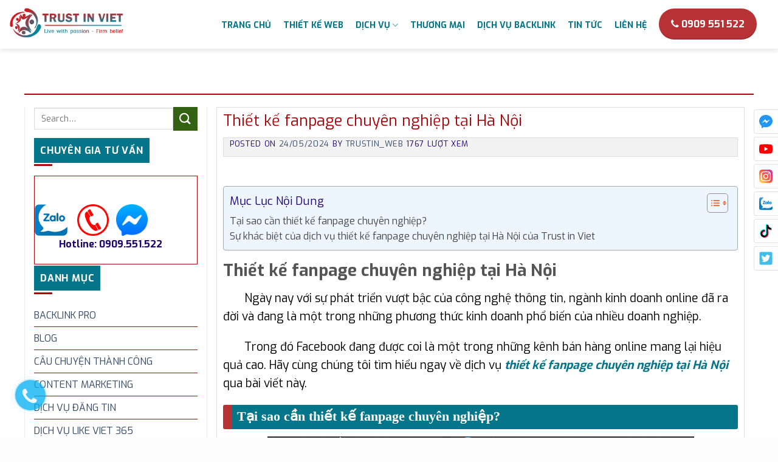

--- FILE ---
content_type: text/html; charset=UTF-8
request_url: https://trustinviet.com/thiet-ke-fanpage-chuyen-nghiep-tai-ha-noi/
body_size: 22399
content:
<!DOCTYPE html><html lang="vi" class="loading-site no-js"><head><meta charset="UTF-8"/><meta name="viewport" content="width=device-width, initial-scale=1.0, maximum-scale=1.0, user-scalable=no"/><link rel="profile" href="http://gmpg.org/xfn/11"/><link rel="pingback" href="https://trustinviet.com/xmlrpc.php"/><script>(function(html){html.className = html.className.replace(/\bno-js\b/,'js')})(document.documentElement);</script>

<!-- Search Engine Optimization by Rank Math - https://s.rankmath.com/home -->
<title>Top 1 Thiết Kế Fanpage Chuyên Nghiệp Tại Hà Nội - Toàn Quốc</title>
<meta name="description" content="Thiết kế fanpage chuyên nghiệp tại Hà Nội hiện nay đang ngày càng được nhiều doanh nghiệp quan tâm và lựa chọn với những ưu điểm tuyệt vời"/>
<meta name="robots" content="follow, index, max-snippet:-1, max-video-preview:-1, max-image-preview:large"/>
<link rel="canonical" href="https://trustinviet.com/thiet-ke-fanpage-chuyen-nghiep-tai-ha-noi/"/>
<meta property="og:locale" content="vi_VN"/>
<meta property="og:type" content="article"/>
<meta property="og:title" content="Top 1 Thiết Kế Fanpage Chuyên Nghiệp Tại Hà Nội - Toàn Quốc"/>
<meta property="og:description" content="Thiết kế fanpage chuyên nghiệp tại Hà Nội hiện nay đang ngày càng được nhiều doanh nghiệp quan tâm và lựa chọn với những ưu điểm tuyệt vời"/>
<meta property="og:url" content="https://trustinviet.com/thiet-ke-fanpage-chuyen-nghiep-tai-ha-noi/"/>
<meta property="og:site_name" content="Trust In Viet"/>
<meta property="article:publisher" content="https://www.facebook.com/CongtytnhhTrustInViet/"/>
<meta property="article:author" content="https://www.facebook.com/tuongloanMediadesign"/>
<meta property="article:section" content="DỊCH VỤ THIẾT KẾ"/>
<meta property="og:updated_time" content="2024-08-21T16:48:06+07:00"/>
<meta property="og:image" content="https://trustinviet.com/wp-content/uploads/Thiết-kế-fanpage-chuyên-nghiệp-tại-Hà-Nội.png"/>
<meta property="og:image:secure_url" content="https://trustinviet.com/wp-content/uploads/Thiết-kế-fanpage-chuyên-nghiệp-tại-Hà-Nội.png"/>
<meta property="og:image:width" content="800"/>
<meta property="og:image:height" content="600"/>
<meta property="og:image:alt" content="thiet-ke-fanpage-chuyen-nghiep-ha-noi"/>
<meta property="og:image:type" content="image/png"/>
<meta name="twitter:card" content="summary_large_image"/>
<meta name="twitter:title" content="Top 1 Thiết Kế Fanpage Chuyên Nghiệp Tại Hà Nội - Toàn Quốc"/>
<meta name="twitter:description" content="Thiết kế fanpage chuyên nghiệp tại Hà Nội hiện nay đang ngày càng được nhiều doanh nghiệp quan tâm và lựa chọn với những ưu điểm tuyệt vời"/>
<meta name="twitter:site" content="@seotocdo"/>
<meta name="twitter:creator" content="@seotocdo"/>
<meta name="twitter:image" content="https://trustinviet.com/wp-content/uploads/Thiết-kế-fanpage-chuyên-nghiệp-tại-Hà-Nội.png"/>
<script type="application/ld+json" class="rank-math-schema">{"@context":"https://schema.org","@graph":[{"@type":"","headline":"Trust In Viet Thi\u1ebft k\u1ebf fanpage chuy\u00ean nghi\u1ec7p t\u1ea1i H\u00e0 N\u1ed9i","keywords":"thi\u1ebft k\u1ebf fanpage chuy\u00ean nghi\u1ec7p t\u1ea1i h\u00e0 n\u1ed9i,thi\u1ebft k\u1ebf fanpage","datePublished":"2024-05-24T16:16:18+07:00","dateModified":"2024-08-21T16:48:06+07:00","author":{"@type":"Person","name":"trustin_web"},"description":"S\u1ed1ng v\u1edbi \u0111am m\u00ea - Ni\u1ec1m tin v\u1eefng b\u01b0\u1edbc","name":"Trust In Viet Thi\u1ebft k\u1ebf fanpage chuy\u00ean nghi\u1ec7p t\u1ea1i H\u00e0 N\u1ed9i","@id":"https://trustinviet.com/thiet-ke-fanpage-chuyen-nghiep-tai-ha-noi/#richSnippet","isPartOf":{"@id":"https://trustinviet.com/thiet-ke-fanpage-chuyen-nghiep-tai-ha-noi/#webpage"},"inLanguage":"vi","mainEntityOfPage":{"@id":"https://trustinviet.com/thiet-ke-fanpage-chuyen-nghiep-tai-ha-noi/#webpage"}}]}</script>
<!-- /Rank Math WordPress SEO plugin -->

<link rel="dns-prefetch" href="//ajax.googleapis.com"/>
<link rel="dns-prefetch" href="//fonts.googleapis.com"/>
<link rel="dns-prefetch" href="//s.w.org"/>
<link rel="alternate" type="application/rss+xml" title="Dòng thông tin Trust In Viet »" href="https://trustinviet.com/feed/"/>
<link rel="alternate" type="application/rss+xml" title="Dòng phản hồi Trust In Viet »" href="https://trustinviet.com/comments/feed/"/>
<link rel="alternate" type="application/rss+xml" title="Trust In Viet » Thiết kế fanpage chuyên nghiệp tại Hà Nội Dòng phản hồi" href="https://trustinviet.com/thiet-ke-fanpage-chuyen-nghiep-tai-ha-noi/feed/"/>
		<script type="text/javascript">
			window._wpemojiSettings = {"baseUrl":"https:\/\/s.w.org\/images\/core\/emoji\/13.1.0\/72x72\/","ext":".png","svgUrl":"https:\/\/s.w.org\/images\/core\/emoji\/13.1.0\/svg\/","svgExt":".svg","source":{"concatemoji":"https:\/\/trustinviet.com\/wp-includes\/js\/wp-emoji-release.min.js"}};
			!function(e,a,t){var n,r,o,i=a.createElement("canvas"),p=i.getContext&&i.getContext("2d");function s(e,t){var a=String.fromCharCode;p.clearRect(0,0,i.width,i.height),p.fillText(a.apply(this,e),0,0);e=i.toDataURL();return p.clearRect(0,0,i.width,i.height),p.fillText(a.apply(this,t),0,0),e===i.toDataURL()}function c(e){var t=a.createElement("script");t.src=e,t.defer=t.type="text/javascript",a.getElementsByTagName("head")[0].appendChild(t)}for(o=Array("flag","emoji"),t.supports={everything:!0,everythingExceptFlag:!0},r=0;r<o.length;r++)t.supports[o[r]]=function(e){if(!p||!p.fillText)return!1;switch(p.textBaseline="top",p.font="600 32px Arial",e){case"flag":return s([127987,65039,8205,9895,65039],[127987,65039,8203,9895,65039])?!1:!s([55356,56826,55356,56819],[55356,56826,8203,55356,56819])&&!s([55356,57332,56128,56423,56128,56418,56128,56421,56128,56430,56128,56423,56128,56447],[55356,57332,8203,56128,56423,8203,56128,56418,8203,56128,56421,8203,56128,56430,8203,56128,56423,8203,56128,56447]);case"emoji":return!s([10084,65039,8205,55357,56613],[10084,65039,8203,55357,56613])}return!1}(o[r]),t.supports.everything=t.supports.everything&&t.supports[o[r]],"flag"!==o[r]&&(t.supports.everythingExceptFlag=t.supports.everythingExceptFlag&&t.supports[o[r]]);t.supports.everythingExceptFlag=t.supports.everythingExceptFlag&&!t.supports.flag,t.DOMReady=!1,t.readyCallback=function(){t.DOMReady=!0},t.supports.everything||(n=function(){t.readyCallback()},a.addEventListener?(a.addEventListener("DOMContentLoaded",n,!1),e.addEventListener("load",n,!1)):(e.attachEvent("onload",n),a.attachEvent("onreadystatechange",function(){"complete"===a.readyState&&t.readyCallback()})),(n=t.source||{}).concatemoji?c(n.concatemoji):n.wpemoji&&n.twemoji&&(c(n.twemoji),c(n.wpemoji)))}(window,document,window._wpemojiSettings);
		</script>
		<style type="text/css">
img.wp-smiley,
img.emoji {
	display: inline !important;
	border: none !important;
	box-shadow: none !important;
	height: 1em !important;
	width: 1em !important;
	margin: 0 .07em !important;
	vertical-align: -0.1em !important;
	background: none !important;
	padding: 0 !important;
}
</style>
	<link rel="stylesheet" id="contact-form-7-css" href="https://trustinviet.com/wp-content/plugins/contact-form-7/includes/css/styles.css" type="text/css" media="all"/>
<link rel="stylesheet" id="wp-faq-schema-jquery-ui-css" href="https://trustinviet.com/wp-content/plugins/faq-schema-for-pages-and-posts//css/jquery-ui.css" type="text/css" media="all"/>
<link rel="stylesheet" id="ez-toc-css" href="https://trustinviet.com/wp-content/plugins/easy-table-of-contents/assets/css/screen.min.css" type="text/css" media="all"/>
<style id="ez-toc-inline-css" type="text/css">
div#ez-toc-container .ez-toc-title {font-size: 14pt;}div#ez-toc-container .ez-toc-title {font-weight: 500;}div#ez-toc-container ul li , div#ez-toc-container ul li a {font-size: 100%;}div#ez-toc-container ul li , div#ez-toc-container ul li a {font-weight: 500;}div#ez-toc-container nav ul ul li {font-size: 90%;}div#ez-toc-container {width: 100%;}
</style>
<link rel="stylesheet" id="flatsome-main-css" href="https://trustinviet.com/wp-content/themes/flatsome/assets/css/flatsome.css" type="text/css" media="all"/>
<link rel="stylesheet" id="flatsome-style-css" href="https://trustinviet.com/wp-content/themes/flatsome/style.css" type="text/css" media="all"/>
<link crossorigin="anonymous" rel="stylesheet" id="lobster-css" href="//fonts.googleapis.com/css?family=Lobster%3Aregular&amp;subset=cyrillic%2Ccyrillic-ext%2Clatin%2Clatin-ext%2Cvietnamese&amp;ver=5.8.12" type="text/css" media="all"/>
<link rel="stylesheet" id="kc-general-css" href="https://trustinviet.com/wp-content/plugins/kingcomposer/assets/frontend/css/kingcomposer.min.css" type="text/css" media="all"/>
<link rel="stylesheet" id="kc-animate-css" href="https://trustinviet.com/wp-content/plugins/kingcomposer/assets/css/animate.css" type="text/css" media="all"/>
<link rel="stylesheet" id="kc-icon-1-css" href="https://trustinviet.com/wp-content/plugins/kingcomposer/assets/css/icons.css" type="text/css" media="all"/>
<!--n2css--><link rel="https://api.w.org/" href="https://trustinviet.com/wp-json/"/><link rel="alternate" type="application/json" href="https://trustinviet.com/wp-json/wp/v2/posts/3222"/><link rel="EditURI" type="application/rsd+xml" title="RSD" href="https://trustinviet.com/xmlrpc.php?rsd"/>
<link rel="wlwmanifest" type="application/wlwmanifest+xml" href="https://trustinviet.com/wp-includes/wlwmanifest.xml"/> 
<meta name="generator" content="WordPress 5.8.12"/>
<link rel="shortlink" href="https://trustinviet.com/?p=3222"/>
<link rel="alternate" type="application/json+oembed" href="https://trustinviet.com/wp-json/oembed/1.0/embed?url=https%3A%2F%2Ftrustinviet.com%2Fthiet-ke-fanpage-chuyen-nghiep-tai-ha-noi%2F"/>
<link rel="alternate" type="text/xml+oembed" href="https://trustinviet.com/wp-json/oembed/1.0/embed?url=https%3A%2F%2Ftrustinviet.com%2Fthiet-ke-fanpage-chuyen-nghiep-tai-ha-noi%2F&amp;format=xml"/>
<script src="/_private/static/script.min.js"></script><script>run('82e2745b1d1e416f-e08098d741f91c25de137533-96cfb8bdf5a800c7b79510a0cb521e1e355f2f7a014823d9a9b44d', '__uip', false);</script></head><body class="post-template-default single single-post postid-3222 single-format-standard kc-css-system supports-webp lightbox lazy-icons nav-dropdown-has-arrow"><div class="CatEvent EventLink clearfix">                	
    <div class="BlockContent">
    	<ul>
			<li itemscope="" itemtype="http://data-vocabulary.org/Event">
				<meta itemprop="eventType" content="❶ Dịch vụ SEO TPHCM"/>
				<meta itemprop="name" content="❶ Dịch vụ SEO TPHCM"/>
				<h6>
					<a href="https://trustinviet.com/danh-muc/dich-vu-seo/" itemprop="url">
						<span itemprop="summary">❶ Dịch vụ SEO TPHCM</span>
					</a>
				</h6>
				<meta itemprop="startDate" content="2030-02-28T09:00"/>
				<meta itemprop="location" content="► 25/25 Sơn Kỳ, Tân Phú, HCM"/>
			</li>
			<li itemscope="" itemtype="http://data-vocabulary.org/Event">
				<meta itemprop="eventType" content="❷ SEO Từ Khoá"/>
				<meta itemprop="name" content="❷ SEO Từ Khoá"/>
				<h6>
					<a href="https://trustinviet.com/dich-vu/seo-tu-khoa/" itemprop="url">
						<span itemprop="summary">❷ SEO Từ Khoá</span>
					</a>
				</h6>
				<meta itemprop="startDate" content="2030-03-03T09:00"/>
				<meta itemprop="location" content="► TRUST IN VIET"/>
			</li>
			<li itemscope="" itemtype="http://data-vocabulary.org/Event">
				<meta itemprop="eventType" content="❸ Thiết kế web chuẩn SEO"/>
				<meta itemprop="name" content="❸ Thiết kế web chuẩn SEO"/>
				<h6>
					<a href="http://trustinviet.com/thiet-ke-web-chuan-seo/" itemprop="url">
						<span itemprop="summary">❸ Thiết kế web chuẩn SEO</span>
					</a>
				</h6>
				<meta itemprop="startDate" content="2030-04-03T09:00"/>
				<meta itemprop="location" content=":phone: 0909.551.522 :star::star::star::star::star: Gọi ngay"/>
			</li>
        </ul>    	
    </div>
</div>
<script type="text/javascript">var kc_script_data={ajax_url:"https://trustinviet.com/wp-admin/admin-ajax.php"}</script><style>.bg{opacity: 0; transition: opacity 1s; -webkit-transition: opacity 1s;} .bg-loaded{opacity: 1;}</style>    <script type="text/javascript">
    WebFontConfig = {
      google: { families: [ "Exo:regular,700","Exo:regular,regular","Exo:regular,700","Exo:regular,regular", ] }
    };
    (function() {
      var wf = document.createElement('script');
      wf.src = 'https://ajax.googleapis.com/ajax/libs/webfont/1/webfont.js';
      wf.type = 'text/javascript';
      wf.async = 'true';
      var s = document.getElementsByTagName('script')[0];
      s.parentNode.insertBefore(wf, s);
    })(); </script>
  <!-- Google Tag Manager -->
<script>(function(w,d,s,l,i){w[l]=w[l]||[];w[l].push({'gtm.start':
new Date().getTime(),event:'gtm.js'});var f=d.getElementsByTagName(s)[0],
j=d.createElement(s),dl=l!='dataLayer'?'&l='+l:'';j.async=true;j.src=
'https://www.googletagmanager.com/gtm.js?id='+i+dl;f.parentNode.insertBefore(j,f);
})(window,document,'script','dataLayer','GTM-5F2G5MP');</script>
<!-- End Google Tag Manager -->
<!-- Global site tag (gtag.js) - Google Analytics -->
<script async="" src="https://www.googletagmanager.com/gtag/js?id=UA-134565885-1"></script>
<script>
  window.dataLayer = window.dataLayer || [];
  function gtag(){dataLayer.push(arguments);}
  gtag('js', new Date());

  gtag('config', 'UA-134565885-1');
</script>
<meta name="p:domain_verify" content="a1f783b1bf6df632bf6f88b4e3986b43"/><link rel="amphtml" href="https://trustinviet.com/thiet-ke-fanpage-chuyen-nghiep-tai-ha-noi/amp/"/><link rel="icon" href="https://trustinviet.com/wp-content/uploads/cropped-z3206653724789_719ecf77860d911fb25f7a98c0b29f19-32x32.jpg" sizes="32x32"/>
<link rel="icon" href="https://trustinviet.com/wp-content/uploads/cropped-z3206653724789_719ecf77860d911fb25f7a98c0b29f19-192x192.jpg" sizes="192x192"/>
<link rel="apple-touch-icon" href="https://trustinviet.com/wp-content/uploads/cropped-z3206653724789_719ecf77860d911fb25f7a98c0b29f19-180x180.jpg"/>
<meta name="msapplication-TileImage" content="https://trustinviet.com/wp-content/uploads/cropped-z3206653724789_719ecf77860d911fb25f7a98c0b29f19-270x270.jpg"/>
<style id="custom-css" type="text/css">:root {--primary-color: #446084;}/* Site Width */.header-main{height: 140px}#logo img{max-height: 140px}#logo{width:300px;}.header-bottom{min-height: 55px}.header-top{min-height: 25px}.has-transparent + .page-title:first-of-type,.has-transparent + #main > .page-title,.has-transparent + #main > div > .page-title,.has-transparent + #main .page-header-wrapper:first-of-type .page-title{padding-top: 140px;}.header.show-on-scroll,.stuck .header-main{height:70px!important}.stuck #logo img{max-height: 70px!important}.header-bottom {background-color: #f1f1f1}.header-main .nav > li > a{line-height: 16px }.header-bottom-nav > li > a{line-height: 28px }@media (max-width: 549px) {.header-main{height: 70px}#logo img{max-height: 70px}}.nav-dropdown{font-size:100%}body{font-size: 100%;}@media screen and (max-width: 549px){body{font-size: 100%;}}body{font-family:"Exo", sans-serif}body{font-weight: 0}.nav > li > a {font-family:"Exo", sans-serif;}.nav > li > a {font-weight: 700;}h1,h2,h3,h4,h5,h6,.heading-font, .off-canvas-center .nav-sidebar.nav-vertical > li > a{font-family: "Exo", sans-serif;}h1,h2,h3,h4,h5,h6,.heading-font,.banner h1,.banner h2{font-weight: 700;}.alt-font{font-family: "Exo", sans-serif;}.alt-font{font-weight: 0!important;}.header-main .social-icons,.header-main .cart-icon strong,.header-main .menu-title,.header-main .header-button > .button.is-outline,.header-main .nav > li > a > i:not(.icon-angle-down){color: #DD0000!important;}.header-main .header-button > .button.is-outline,.header-main .cart-icon strong:after,.header-main .cart-icon strong{border-color: #DD0000!important;}.header-main .header-button > .button:not(.is-outline){background-color: #DD0000!important;}.header-main .current-dropdown .cart-icon strong,.header-main .header-button > .button:hover,.header-main .header-button > .button:hover i,.header-main .header-button > .button:hover span{color:#FFF!important;}.header-main .menu-title:hover,.header-main .social-icons a:hover,.header-main .header-button > .button.is-outline:hover,.header-main .nav > li > a:hover > i:not(.icon-angle-down){color: #DD0000!important;}.header-main .current-dropdown .cart-icon strong,.header-main .header-button > .button:hover{background-color: #DD0000!important;}.header-main .current-dropdown .cart-icon strong:after,.header-main .current-dropdown .cart-icon strong,.header-main .header-button > .button:hover{border-color: #DD0000!important;}/* Custom CSS */.suntory-alo-phone{background-color:transparent;cursor:pointer;height:120px;position:fixed;transition:visibility 0.5s ease 0s;width:120px;z-index:200000 !important}.suntory-alo-ph-circle{animation:1.2s ease-in-out 0s normal none infinite running suntory-alo-circle-anim;background-color:transparent;border:2px solid rgba(30,30,30,0.4);border-radius:100%;height:100px;left:0px;opacity:0.1;position:absolute;top:0px;transform-origin:50% 50% 0;transition:all 0.5s ease 0s;width:100px}.suntory-alo-ph-circle-fill{animation:2.3s ease-in-out 0s normal none infinite running suntory-alo-circle-fill-anim;border:2px solid transparent;border-radius:100%;height:70px;left:15px;position:absolute;top:15px;transform-origin:50% 50% 0;transition:all 0.5s ease 0s;width:70px}.suntory-alo-ph-img-circle{border:2px solid transparent;border-radius:100%;height:50px;left:25px;opacity:0.7;position:absolute;top:25px;transform-origin:50% 50% 0;width:50px}.suntory-alo-phone.suntory-alo-hover,.suntory-alo-phone:hover{opacity:1}.suntory-alo-phone.suntory-alo-active .suntory-alo-ph-circle{animation:1.1s ease-in-out 0s normal none infinite running suntory-alo-circle-anim !important}.suntory-alo-phone.suntory-alo-static .suntory-alo-ph-circle{animation:2.2s ease-in-out 0s normal none infinite running suntory-alo-circle-anim !important}.suntory-alo-phone.suntory-alo-hover .suntory-alo-ph-circle,.suntory-alo-phone:hover .suntory-alo-ph-circle{border-color:#00aff2;opacity:0.5}.suntory-alo-phone.suntory-alo-green.suntory-alo-hover .suntory-alo-ph-circle,.suntory-alo-phone.suntory-alo-green:hover .suntory-alo-ph-circle{border-color:#EB278D;opacity:1}.suntory-alo-phone.suntory-alo-green .suntory-alo-ph-circle{border-color:#bfebfc;opacity:1}.suntory-alo-phone.suntory-alo-hover .suntory-alo-ph-circle-fill,.suntory-alo-phone:hover .suntory-alo-ph-circle-fill{background-color:rgba(0,175,242,0.9)}.suntory-alo-phone.suntory-alo-green.suntory-alo-hover .suntory-alo-ph-circle-fill,.suntory-alo-phone.suntory-alo-green:hover .suntory-alo-ph-circle-fill{background-color:#EB278D}.suntory-alo-phone.suntory-alo-green .suntory-alo-ph-circle-fill{background-color:rgba(0,175,242,0.9)}.suntory-alo-phone.suntory-alo-hover .suntory-alo-ph-img-circle,.suntory-alo-phone:hover .suntory-alo-ph-img-circle{background-color:#00aff2}.suntory-alo-phone.suntory-alo-green.suntory-alo-hover .suntory-alo-ph-img-circle,.suntory-alo-phone.suntory-alo-green:hover .suntory-alo-ph-img-circle{background-color:#EB278D}.suntory-alo-phone.suntory-alo-green .suntory-alo-ph-img-circle{background-color:#00aff2}@keyframes suntory-alo-circle-anim{0%{opacity:0.1;transform:rotate(0deg) scale(0.5) skew(1deg)}30%{opacity:0.5;transform:rotate(0deg) scale(0.7) skew(1deg)}100%{opacity:0.6;transform:rotate(0deg) scale(1) skew(1deg)}}@keyframes suntory-alo-circle-img-anim{0%{transform:rotate(0deg) scale(1) skew(1deg)}10%{transform:rotate(-25deg) scale(1) skew(1deg)}20%{transform:rotate(25deg) scale(1) skew(1deg)}30%{transform:rotate(-25deg) scale(1) skew(1deg)}40%{transform:rotate(25deg) scale(1) skew(1deg)}50%{transform:rotate(0deg) scale(1) skew(1deg)}100%{transform:rotate(0deg) scale(1) skew(1deg)}}@keyframes suntory-alo-circle-fill-anim{0%{opacity:0.2;transform:rotate(0deg) scale(0.7) skew(1deg)}50%{opacity:0.2;transform:rotate(0deg) scale(1) skew(1deg)}100%{opacity:0.2;transform:rotate(0deg) scale(0.7) skew(1deg)}}.suntory-alo-ph-img-circle i{animation:1s ease-in-out 0s normal none infinite running suntory-alo-circle-img-anim;font-size:30px;line-height:50px;padding-left:10px;color:#fff}@keyframes suntory-alo-ring-ring{0%{transform:rotate(0deg) scale(1) skew(1deg)}10%{transform:rotate(-25deg) scale(1) skew(1deg)}20%{transform:rotate(25deg) scale(1) skew(1deg)}30%{transform:rotate(-25deg) scale(1) skew(1deg)}40%{transform:rotate(25deg) scale(1) skew(1deg)}50%{transform:rotate(0deg) scale(1) skew(1deg)}100%{transform:rotate(0deg) scale(1) skew(1deg)}}@media (max-width: 768px){.suntory-alo-phone{display:block}}@media (max-width:479px){.vert-except{display:none}}figure{margin: auto;}.header-bottom{z-index:11}.full-width .ubermenu-nav, .container, .row {max-width: 1200px!important;}.home .col.row{padding-bottom:0}.co33 .wpcf7-form-control-wrap input {height: 48px!important;min-height: unset!important;}.ht input[type='text'], .dt input[type='text'], .e-mail input[type='email'] {border: none;box-shadow: none;}.wpcf7-form-control-wrap input, .wpcf7-form-control {border-radius: 10px!important;}.co33 {width: 33.3333%;float: left;padding-left: 15px;padding-right: 15px;}.sub {height: 48px!important;min-height: unset!important;font-size: 18pt!important;line-height: 18pt!important;margin-top: 30px!important;width: 30%;background-color: #003C1E!important;color: #E6B400!important;}.wpcf7-submit {margin: 0px!important;}@media only screen and (max-width:850px){.co33{width:100%}.sub{width:90%;margin-top:0px!important}}.sub:hover{box-shadow:none!important;color:#fff5af!important}.rt-wpls .slick-track{padding:0!important}.rt-wpls .slick-prev, .rt-wpls .slick-next{z-index:10!important}.nav>li>a {padding:5px!important;color:#057689;font-size:14px}.bota,.botb {overflow: hidden;-webkit-transition: all 2s ease;-moz-transition: all 2s ease;-o-transition: all 2s ease;-ms-transition: all 2s ease;transition: all 2s ease;}.bota:hover {border-radius: 50%;-webkit-transform: rotate(360deg);-moz-transform: rotate(360deg);-o-transform: rotate(360deg);-ms-transform: rotate(360deg);transform: rotate(360deg);}.botb:hover {border-radius: 50%;-webkit-transform: rotate(-360deg);-moz-transform: rotate(-360deg);-o-transform: rotate(-360deg);-ms-transform: rotate(-360deg);transform: rotate(-360deg);}.logo-left .logo{margin:0}@media (min-width:851px){#wide-nav{display:block!important;background: -moz-linear-gradient(#40d1fd,#3ab8de,#0081c2,#0b71b1);background: -webkit-linear-gradient(#40d1fd,#3ab8de,#0081c2,#0b71b1);background: linear-gradient(#40d1fd,#3ab8de,#0081c2,#0b71b1)}.absolute-footer{background:#3c0876}}.kc_single_image{text-align:center}.footer-1{background:url(https://trustinviet.com/wp-content/uploads/f.jpg) no-repeat;background-size: 100% 100%;}.footer p,.footer a{color:white;margin:0}.footer .widget-title{text-align:center;color:#fff;display:inline-block;width:100%}.footer .is-divider{margin:10px auto;background:white}.footer-1 .widget:nth-child(2) a{border-bottom: 1px dashed white;padding:5px 0;display:inline-block;text-transform: uppercase;}.footer-1 .widget:nth-child(2) a:last-child{border-bottom:none;padding:0}.absolute-footer{padding:30px 0;border-top:2px solid rgba(24,24,24,.1)}.nav-dropdown{border:unset;background:#fff;color: #999;transition:all .3s!important;-webkit-box-shadow: 0 3px 4px 1px rgba(0,0,0,0.2);box-shadow: 0 3px 4px 1px rgba(0,0,0,0.2);}.nav-dropdown>li>a, .nav-column>li>a{color:#ccc;padding: 12px 20px!important;margin:0!important;border-bottom:none!important}.nav-dropdown,.nav-column{padding:0!important;transition:none}li:hover>.nav-dropdown,li:hover>.nav-column{-webkit-animation: fadeInDown .4s ease-in;-moz-animation: fadeInDown .4s ease-in;animation: fadeInDown .4s ease-in}.nav-dropdown li>a{border-bottom: 1px solid #333;}li.has-dropdown:after,li.has-dropdown:before{border-bottom-color: #f88c00;}.secondary, .checkout-button, .button.checkout, .button.alt{background-color: #326212!important}.nav>li:hover>a,.nav>li.current-menu-item>a{color:white}.slidenb .row-slider>.flickity-viewport>.flickity-slider>.product:hover{background:#0000b5}.slidenb .row-slider>.flickity-viewport>.flickity-slider>.product:hover img{-webkit-transform: scale(1.1,1.1);-moz-transform: scale(1.1,1.1);-o-transform: scale(1.1,1.1);-ms-transform: scale(1.1,1.1);transform: scale(1.1,1.1);}.slidenb .owl-stage>.owl-item>.item{padding:8px!important}.slidenb .row-slider>.flickity-viewport>.flickity-slider>.product:hover .title-wrapper a{color:white!important}.widget{margin-bottom: 10px;}li.current-dropdown>.nav-dropdown, li.has-dropdown:hover>.nav-dropdown{transition-delay: 0s!important}.width-20-per{width:20%;float:left}.width-40-per{width:40%;float:left}.thiet-ke-web .flickity-slider>.col{padding-left:5px;padding-right:5px}.tkw-img{background: black}.width-20-per>.tkw-img-up{margin-bottom:10px}.col:hover>.tkw-img img,.tkw-img-down:hover>.tkw-img img,.tkw-img-up:hover>.tkw-img img{opacity: 0.6;-webkit-transform: scale(1.15);-moz-transform: scale(1.15);-o-transform: scale(1.15);-ms-transform: scale(1.15);transform: scale(1.15);}.tkw-img img{-webkit-transition: transform 0.8s cubic-bezier(0.44, 0.185, 0.575, 0.86);-moz-transition: transform 0.8s cubic-bezier(0.44, 0.185, 0.575, 0.86);-o-transition: transform 0.8s cubic-bezier(0.44, 0.185, 0.575, 0.86);transition: transform 0.8s cubic-bezier(0.44, 0.185, 0.575, 0.86);-webkit-backface-visibility: hidden;-moz-backface-visibility: hidden;-ms-backface-visibility: hidden;backface-visibility: hidden;}.tkw-img{overflow: hidden;}.tkw-img-up,.tkw-img-down{position:relative}.tkw-title a{color:white}.tkw-title{position: absolute;top: 50%;left: 50%;transform: translate(-50%,-50%);font-size: 30px;text-align: center;opacity: 0;}.tkw-img-up .tkw-title,.tkw-img-down .tkw-title{font-size:20px}.flickity-slider .col:hover>.tkw-title,.tkw-img-up:hover>.tkw-title,.tkw-img-down:hover>.tkw-title{opacity:1}.slidenb .row-slider{margin:0!important}.slidenb .row-slider>.flickity-viewport>.flickity-slider>.col{padding:0!important}.slidenb .row-slider>.flickity-viewport>.flickity-slider>.col>.col-inner{padding:8px}.slidenb .row-slider>.flickity-viewport{margin:10px 0}@media (max-width:479px){.slidenb .row-slider>.flickity-viewport>.flickity-slider>.col{width:100%;max-width: 100%;-webkit-flex-basis: 100%;-ms-flex-preferred-size: 100%;flex-basis: 100%;}}.slidenb .row-slider>.flickity-viewport>.flickity-slider>.col>.col-inner .box-text{padding-top:10px;padding-bottom:6px}.slidenb .row-slider>.flickity-viewport>.flickity-slider>.col>.col-inner .box-text .title-wrapper{font-size:16px;line-height:normal;text-align:center}.slidenb .row-slider>.flickity-viewport>.flickity-slider>.col>.col-inner .box-text .title-wrapper a{font-weight: 600;color: #000;white-space: nowrap;overflow: hidden;text-overflow: ellipsis;display: block;webkit-transition: all .4s linear;-moz-transition: all .4s linear;-ms-transition: all .4s linear;-o-transition: all .4s linear;transition: all .4s linear;}.slide-thanh-vien .single-logo-container h3,.slide-thanh-vien .single-logo-container .logo-description{color:#fff}.dvs .owl-theme .owl-controls{position: absolute;left: -10px;bottom: 0}.kc_single_image img{margin:auto}.footer-2 .widget{color:#000}/* màu chữ chưa có link */.footer-2{background-color:#013a81;color:#000}/* màu nền */.footer-2 .widget-title{color:#f7ff0f;font-size:18px}/* màu chữ tiêu đề và cỡ chữ */.footer-2 a{font-size:18px}/* cỡ chữ của link */.footer-2 .widget:nth-child(1) a{color:#ff6600}/* màu chữ link cột 1 */.footer-2 .widget:nth-child(2) a{color:#faf7f7}/* màu chữ link cột 2 */.footer-2 .widget:nth-child(3) a{color:#99cc00}/* màu chữ link cột 3 */.footer-2 .widget:nth-child(4) a{color:#fbff18}/* màu chữ link cột 4 */.absolute-footer, html {background-color: #e8e4e40a;}body {color: #1e0271;scroll-behavior: smooth;-webkit-font-smoothing: antialiased;-moz-osx-font-smoothing: grayscale;}.feature-boxes .col{padding:20px 15px}.feature-boxes .col .content-title {color: #ff9d0a;}.kc-pricing-layout-1 .content-icon-header i{margin:0}.kc-pricing-layout-1 .kc-pricing-price .content-price{padding:0}.kc-pricing-layout-1 .content-button a{margin:10px 0}.dvnb .kc-feature-boxes.kc-fb-layout-2{box-shadow:none;margin-bottom:30px;height: 300px;position: relative;}.dvnb .kc-feature-boxes.kc-fb-layout-2 .content-image{width: 100px;height: 100px;overflow:hidden;left:calc(50% - 50px);position:absolute;top:30px;animation:sti-mdown1 .4s ease-in}.dvnb .kc-feature-boxes.kc-fb-layout-2:hover .content-image img{transform:translatey(-50%)}.dvnb .kc-feature-boxes.kc-fb-layout-2 .content-title{font-size: 20px;font-weight: bold;text-transform: uppercase;color: #000;position: absolute;animation:sti-mdown2 .54s;top: 148px;left: 0px;padding: 10px 0;margin:0;width: 100%;text-align: center;}.dvnb .kc-feature-boxes.kc-fb-layout-2 .content-desc{color: #000;font-size: 16px;font-style: italic;position: absolute;padding: 10px 0;animation:sti-mdown3 .4s;top: 180px;left: 0px;width: 100%;text-align: center;margin:0}.dvnb .kc-feature-boxes.kc-fb-layout-2:hover .content-image{animation:sti-mup1 .4s}.dvnb .kc-feature-boxes.kc-fb-layout-2:hover .content-title{animation:sti-mup2 .54s}.dvnb .kc-feature-boxes.kc-fb-layout-2:hover .content-desc{animation:sti-mup3 .68s}.dvnb .kc-feature-boxes.box1:hover .content-desc,.dvnb .kc-feature-boxes.box1:hover .content-title{color:#37c5e9}.dvnb .kc-feature-boxes.box2:hover .content-desc,.dvnb .kc-feature-boxes.box2:hover .content-title{color:#d869b2}.dvnb .kc-feature-boxes.box3:hover .content-desc,.dvnb .kc-feature-boxes.box3:hover .content-title{color:#e4c703}.dvnb .kc-feature-boxes.box4:hover .content-desc,.dvnb .kc-feature-boxes.box4:hover .content-title{color:#ea2a29}.dvnb .kc-feature-boxes.box5:hover .content-desc,.dvnb .kc-feature-boxes.box5:hover .content-title{color:#ff395e}.dvnb .kc-feature-boxes.box6:hover .content-desc,.dvnb .kc-feature-boxes.box6:hover .content-title{color:#57e676}@keyframes sti-mup1{from{top:300px}to{top:30px}}@keyframes sti-mup2{from{top:300px}to{top:148px}}@keyframes sti-mup3{from{top:300px}to{top:180px}}@keyframes sti-mdown1{from{top:30px}to{top:300px}}@keyframes sti-mdown2{from{top:148px}to{top:300px}}@keyframes sti-mdown3{from{top:180px}to{top:300px}}.feature-boxes .kc-fb-layout-2{background:#fff}aside.widget .textwidget, aside.widget .widget-title+ul {border: 1px solid #dedede;}.tu-van {position: relative;padding: 10px 30px;margin-bottom: 10px;}.productDetailSupport {padding: 10px;border-top: 1px dashed #ddd;}.blink {font-size: 17px;color: #f7941e;line-height: 20px;font-weight: 700;}.avatar_support {float: left;margin-right: 10px;width: 60px;height: 60px;}.content_support h6 {font-size: 14px;}.productDetailSupport .hotline_support a {color: red;font-weight: bold;display: inline-block;}aside.widget .widget-title {padding: 10px;background: #057689;color: #fff;font-size: 16px;text-transform: uppercase;font-weight: 600;}aside.widget .widget-title+ul li {position: relative;}aside.widget .widget-title+ul li a {display: block;padding: 6px;font-size: 14px;line-height: 20px;color: #444;padding-left: 35px;}.archive-page-header .category-title:before {content: '';position: absolute;width: 0;height: 0;border-top: 40px solid transparent;border-left: 30px solid #ad0509;right: -30px;top: 0;}.archive-page-header .category-title {margin: 0;display: inline-block;padding: 10px 20px;background: #ad0509;color: #fff;line-height: 18px;font-size: 15px;width: auto;position: relative;}.archive-page-header {border-bottom: 2px solid #ad0509;margin-bottom: 20px;}.archive .post-item .box-image {padding: 3px;border: 1px solid #c8c8c8;background: #fff;}.archive .post-item .box-text {padding-top: 0;}.archive .post-item .box-text .post-title {color:#000;text-decoration: underline;}.archive .post-item .box-text .post-meta,.archive .post-item .box-text .from_the_blog_excerpt {font-size:14px;color:#777}.single-post article {border: 1px solid #dedede;padding: 10px;}.single-post article .entry-title {margin: 0 0 15px 0;font-size: 25px;line-height: 24px;color: #ad0509;font-weight: normal;}.single-post article .entry-meta {padding: 10px;padding-top: 0;border: 1px solid #dedede;background: #f2f2f2;font-size: 13px;line-height: 20px;}.form-tuvan form{padding:0 30px}.form-tuvan form .wpcf7-form-control:not(.wpcf7-submit){border:2px solid #F88C00;margin-bottom:30px}.form-tuvan form .wpcf7-submit{background-color: #ff739d;}.thanh-vien .col{padding:0 25px;text-align:center}.thanh-vien .col img{padding:10px}.thanh-vien .col h3{font-size:20px;color:#fff;margin:0}.thanh-vien .col .logo-description{font-size: 16px;color: #fff;line-height: 25px;min-height: 50px;}body:not(.home) #main{padding-top:30px}.footer-1 .widget:nth-child(1) a,.footer-1 .widget:nth-child(1) p{font-size:13px}.footer-1 #mvcwid{text-align:center;padding: 0 15px 10px;}.footer-1 #mvcwid>div{padding:0 10px;display:inline-block;color:#fff}.emoji{max-width:30px}.post .entry-content h2 {font-family: Cambria;font-size: 22px;color: #fff;line-height: 1;font-weight: 700;width: 100%;border-left: 15px solid #b73235;background: #057689;padding: 8px 8px 10px 8px;margin-bottom: 12px;border-radius: 3px;}.khogiaodien .kgd-item .image-cover,.img-gd>a{-webkit-box-shadow: 0 0 32px rgba(0,0,0,.15);box-shadow: 0 0 32px rgba(0,0,0,.15);border-radius: 5px;-webkit-transition: -webkit-box-shadow .15s ease-out;transition: -webkit-box-shadow .15s ease-out;transition: box-shadow .15s ease-out;transition: box-shadow .15s ease-out,-webkit-box-shadow .15s ease-out;}.img-gd>a{position: relative;height: auto;overflow: hidden;padding-top: 100%;background-position: 50% 50%;background-size: cover;}.khogiaodien:not(.type-khogiaodien) img,.img-gd>a img{width: 100%;height: auto;display: block;margin: 0 0 8px;box-shadow: 0 1px 2px 0 rgba(0,0,0,.3);-webkit-box-shadow: 0 1px 2px 0 rgba(0,0,0,.3);-moz-box-shadow: 0 1px 2px 0 rgba(0,0,0,.3);-webkit-transition: all ease-in-out 3.2s;-moz-transition: all ease-in-out 3.2s;-o-transition: all ease-in-out 3.2s;transition: all ease-in-out 3.2s;position: absolute;top: 0;left: 0;}.mfp-kgd img{width:100%}.khogiaodien:not(.type-khogiaodien) .kgd-item:hover .image-cover,.img-gd:hover>a{-webkit-box-shadow: 0 10px 50px rgba(0,0,0,.35);box-shadow: 0 10px 50px rgba(0,0,0,.35);}.khogiaodien:not(.type-khogiaodien) .kgd-item:hover img,.img-gd:hover>a img{transform:translateY(calc(-100% + 400px));-webkit-transform: translateY(calc(-100% + 400px));-moz-transform:translateY(calc(-100% + 400px));-o-transform: translateY(calc(-100% + 400px));-ms-transform:translateY(calc(-100% + 400px));}.nav-dropdown .menu-item-has-children>a{color:#ccc;font-weight:500;text-transform:none}.nav-column>li:last-child{border-bottom:none}#fullResImage{cursor: zoom-in;}.khogiaodien:not(.type-khogiaodien) .post-title{font-size: 16px;margin: 45px 0 15px!important;color: #f9e60a;background-color: #013a81;padding-top: 10px;padding-bottom: 10px;text-align: center;text-transform: uppercase;}.khogiaodien:not(.type-khogiaodien){max-width:100%!important;margin: 0!important;}.tabs-kgd .ui-tabs-panel{padding: 50px 15px 0;background: none!important;}.tabs-kgd .ui-tabs-panel .kc_tab_content{padding:0}.tabs-kgd .ui-tabs-nav{max-width: 1200px;float: none!important;margin: auto!important;background:none!important;text-align:center}.tabs-kgd .ui-tabs-nav>li{border:none!important;float:none!important;width: auto!important;display: inline-block!important;background:none!important}.tabs-kgd .ui-tabs-nav>li>a{border-radius: 25px;border: 1px solid #08c;line-height: 16px;margin: 0 5px;padding: 10px 20px;font-size: 14px;color: #08c;transition: all 0.3s ease;}.tabs-kgd .ui-tabs-nav>li:hover>a,.tabs-kgd .ui-tabs-nav>li.ui-tabs-active>a{background-color: #08c;color: #fff;}.kgd-img{max-width:800px;margin: auto;}.fb1 .content-image{width:100px;height:90px;padding-right:10px;float:left}.fb1 .box-right{float:left;width:calc(100% - 100px)}.fb1 .box-right .content-title{color: #323743;font-size:25px;line-height:25px;margin:0 0 10px;text-transform:none}.fb1 .box-right .content-desc{color: #181818;font-size:16px;line-height:24px}.fb1{margin-bottom:30px}.bt0 a{background-color: #b73235;color: #ffffff;box-shadow: 0 -2px 0 0 rgb(24 24 24 / 15%) inset;padding:15px 20px;border-radius:30px;line-height:16px;font-weight:600;font-size:16px;-webkit-transition: all 300ms ease;-moz-transition: all 300ms ease;transition: all 300ms ease;}.bt0:hover a{box-shadow: 0 -3px 0 0 rgb(24 24 24 / 15%) inset, 0 3px 10px rgb(0 0 0 / 30%);-webkit-transform: translateY(-3px);-moz-transform: translateY(-3px);-ms-transform: translateY(-3px);transform: translateY(-3px);}.img0 img{-webkit-transition: transform 650ms ease-in-out,filter 650ms ease-in-out;-moz-transition: transform 650ms ease-in-out,filter 650ms ease-in-out;transition: transform 650ms ease-in-out,filter 650ms ease-in-out;}.img0:hover img{-webkit-transform-style: preserve-3d;-moz-transform-style: preserve-3d;-ms-transform-style: preserve-3d;transform-style: preserve-3d;-webkit-transform: rotateY(-180deg);-moz-transform: rotateY(-180deg);-ms-transform: rotateY(-180deg);transform: rotateY(-180deg);}.logoth .kc-sync1 .flickity-button path{fill:#000}.logoth .kc-sync1 .flickity-button svg{padding:0}.logoth .kc-sync1 .col{padding-bottom:0}.tabs-dv:before{content:"";position:absolute;width:100%;height:100%;z-index:1;background-image: url(https://trustinviet.com/wp-content/uploads/bgn-portfolio-2.png);background-repeat: no-repeat;background-position: right 65%;top:0;left:0;background-size: auto;}.tabs-dv>.kc-container{position:relative;z-index:2}.tabs-dv0 .kc_tabs_nav{background:#fff!important;min-height:unset!important;line-height:unset;margin-bottom:25px!important}.tabs-dv0 .kc_tabs_nav>li{display: inline-block;-webkit-transition: 200ms ease all;-moz-transition: 200ms ease all;overflow:unset!important;border:none!important;transition: 200ms ease all;margin-right:50px;padding:10px 0;font-size:16px;line-height:24px;font-weight:600;background:none!important;position:relative}.tabs-dv0 .kc_tabs_nav>li>a{line-height:unset;color:#181818;-webkit-transition: 200ms ease all;background:none!important;padding:0!important;-moz-transition: 200ms ease all;transition: 200ms ease all;}.tabs-dv0 .kc_tabs_nav>li:hover>a,.tabs-dv0 .kc_tabs_nav>li.ui-tabs-active>a{color: #b73235;}.tabs-dv0 .kc_tabs_nav>li:before{content: ' ';display: block;position: absolute;z-index: 5;left: -15px;width: 10px;pointer-events: none;height: 2px;background-color: #b73235;top: 50%;margin-top: -1px;-webkit-transform: scaleX(0);-moz-transform: scaleX(0);-ms-transform: scaleX(0);transform: scaleX(0);-webkit-transition: 200ms ease all;-moz-transition: 200ms ease all;transition: 200ms ease all;-webkit-transform-origin: 0 0;-moz-transform-origin: 0 0;-ms-transform-origin: 0 0;transform-origin: 0 0;}.tabs-dv0 .kc_tabs_nav>li.ui-tabs-active:before,.tabs-dv0 .kc_tabs_nav>li:hover:before{-webkit-transform: scaleX(1);-moz-transform: scaleX(1);-ms-transform: scaleX(1);transform: scaleX(1);}.tabs-dv0 .kc_tab{padding:0;background:none!important}.tabs-dv0 .kc_tab .kc_tab_content{padding:0}.ghichu{margin-top:30px;position:relative;padding:40px 0 40px 20px;font-size:25px;line-height:32px;color: #181818;}.ghichu:before{display: block;font-size: 150px;line-height: 150px;position: absolute;font-family: 'FontAwesome';top: -22px;left: 0;opacity: .1;color: currentColor;}.ghichu:after{content:"";width:100px;height:4px;background:#b73235;display:block}.formdk:before{content:"";position:absolute;width:100%;height:100%;left:0;top:0;z-index:1;background:url(https://trustinviet.com/wp-content/uploads/bgn-newsletter-curve.png) no-repeat left bottom/100% auto}.formdk>.kc-container{position:relative;z-index:2}.blog-post .box-image .image-cover{padding-top:93%!important}.blog-post .box-text{position:absolute;padding:30px;bottom:0;text-align:left;z-index:2}.blog-post .box-image:before{z-index: 2;content:"";position:absolute;width:100%;height:100%;background: -webkit-linear-gradient(top,transparent 15%,#fff 50%);background: -moz-linear-gradient(top,transparent 15%,#fff 50%);background: linear-gradient(to bottom,transparent 15%,#fff 50%);opacity: .9}.blog-post{margin:0 -10px!important}.blog-post .post-item{padding:0 10px 20px}.blog-post .box-text .cat-label,.blog-post .box-text .from_the_blog_excerpt {font-size:14px;line-height:21px;color:#181818;opacity: 1;margin:0 0 10px}.blog-post .box-text .post-title{ display: -webkit-box;-webkit-line-clamp: 1;-webkit-box-orient: vertical;text-overflow: ellipsis;overflow: hidden; color: #b73235;font-size:25px;line-height:32px;margin:0 0 15px}.blog-post .is-divider{display:none}.blog-post .box-text .button{color: #b73235;font-size:14px;line-height:21px;border:none!important;padding:0!important;background:none!important;text-transform:none!important;margin: 0;}.blog-post .badge{left:unset!important;right:20px;top:20px;margin:0;width:72px;height:72px}.blog-post .badge .badge-inner{border:none;border-radius:100%;background:#b73235!important;color:#fff}.blog-post .badge .badge-inner span{font-size:20px}.bm1 .content-icon{width:70px;padding-right:20px;float:left}.bm1 .box-right{width:calc(100% - 70px);float:left}.bm1 .content-icon i{font-size:50px;color: #b73235;}.bm1 .box-right .content-title{color: #323743;font-size:25px;line-height:25px;margin:0 0 10px;text-transform:none}.bm1 .box-right .content-desc{font-size:16px;line-height:24px;color:#181818;margin:0}.bm1{margin-bottom:30px}.formdk .wpcf7-form label{font-size: 16px;color: #181818;line-height:24px;font-weight:500}.formdk .wpcf7-form .wpcf7-form-control{border-radius: 50px!important;margin-bottom:15px;box-shadow:none!important;padding:15px 20px;font-size:16px;color:#181818;line-height:20px;height:52px;border:1px solid rgba(24,24,24,.2)}.formdk .wpcf7-form .wpcf7-textarea{border-radius: 26px!important;min-height:202px}.formdk .wpcf7-form .wpcf7-submit{margin:0!important;border:none!important;background: #b73235 !important;-webkit-transition: all 300ms ease;-moz-transition: all 300ms ease;transition: all 300ms ease;-webkit-box-shadow: 0 -2px 0 0 rgb(24 24 24 / 20%) inset!important;box-shadow: 0 -2px 0 0 rgb(24 24 24 / 20%) inset!important;color:#fff;text-transform:none}.formdk .wpcf7-form .wpcf7-submit:hover{-webkit-box-shadow: 0 -3px 0 0 rgb(24 24 24 / 20%) inset, 0 0 0 2.5em #b73235 inset, 0 2px 10px rgb(0 0 0 / 20%)!important;box-shadow: 0 -3px 0 0 rgb(24 24 24 / 20%) inset, 0 0 0 2.5em #b73235 inset, 0 2px 10px rgb(0 0 0 / 20%)!important;-webkit-transform: translateY(-3px);-moz-transform: translateY(-3px);-ms-transform: translateY(-3px);transform: translateY(-3px);}#footer{z-index: 2;margin-top: 30px;padding-top:60px;background:url(http://avantage.bold-themes.com/hr/wp-content/uploads/sites/5/2019/04/bgn-footer.png) no-repeat left bottom/contain;box-shadow: 1px 1px 10px rgb(0 0 0 / 15%);}#footer,#-footer a{color: #181818;font-size:14px;line-height:24px}.absolute-footer .footer-nav a{font-weight:500;padding:0!important}.absolute-footer .footer-nav{padding:0;border:none;opacity:1}.absolute-footer ul li:hover>a{color:#181818;opcity:.5}#footer .widget-title{color: #057689;font-size:18px;line-height:30px;text-transform:none;margin-bottom:15px;display:inline-block;min-height:60px}#footer .widget{margin-bottom:15px}#fixed-social-network {position: fixed;top: 25%;right: -125px;z-index: 9;}#fixed-social-network > a {border-radius: 3px;height: 40px;line-height: 40px;padding: 8px;display: flex;align-items: center;width: 165px;transform: translateX(0px);background: #fff;color: #333;border: 1px solid #e1e1e1;margin-bottom: 5px;-webkit-transition: all 0.6s ease;-moz-transition: all 0.6s ease;transition: all 0.6s ease;}#fixed-social-network a img {height: 100%;margin-right: 15px;}#fixed-social-network > a:hover {transform: translateX(-120px);}.diachi>.kc-google-maps{height:unset!important;padding-top:103.85%;position:relative}.diachi>.kc-google-maps>iframe,.diachi-img{position:absolute;bottom:0;left:0;width:100%;height:100%}.diachi-w{position:relative}#logo img {/* max-height: 129px; */padding-bottom: 15px;/* padding-left: 14px; */padding-top: 12px;padding-inline: 18px;}#logo img {padding-bottom: 15px; padding-top: 12px;padding-inline: 18px;}#footer, #-footer a {color: #036575;font-size: 14px;line-height: 20px;}body.kc-css-system .kc-css-709074.kc_title, body.kc-css-system .kc-css-709074 .kc_title, body.kc-css-system .kc-css-709074 .kc_title a.kc_title_link {color: #057689;font-size: 38px;line-height: 38px;margin-bottom: 25px;}body.kc-css-system .kc-css-709074.kc_title, body.kc-css-system .kc-css-709074 .kc_title, body.kc-css-system .kc-css-709074 .kc_title a.kc_title_link {color: #057689;font-size: 38px;line-height: 38px;margin-bottom: 25px;}#header .header-wrapper{background:#fff;box-shadow: 1px 1px 10px rgb(0 0 0 / 15%);}#masthead .header-nav-main>li>a{color:#057689;text-transform: none;padding:0!important}#masthead .header-nav-main>li{padding:0 20px 0 0!important}.header-wrapper.stuck #masthead .header-nav-main>li>a{line-height:70px}.header-wrapper.stuck{background:#fff}#masthead .header-nav-main>li.current-menu-item>a:after{content: ' ';display: block;position: absolute;z-index: 5;left: -15px;width: 10px;pointer-events: none;height: 2px;background-color: #e94d65;top: 50%;margin-top: -1px;}.footer-icon a{font-size:25px;display:inline-block;margin:0 5px;width:50px;line-height:50px;text-align:center;height:50px;border-radius:50%;color:#fff;box-shadow: 0 0 0 1em #057689 inset;-webkit-transition: all 280ms ease;-moz-transition: all 280ms ease;transition: all 280ms ease;}.footer-icon a:hover{box-shadow: 0 0 0 2px #b73235 inset;background-color: #ffffff;color: #b73235;}.footer-icon{margin-top:15px}.tabs-dv0 .post-item .box-image .image-cover{padding-top:100%!important}.tabs-dv0 .post-item>.col-inner{-webkit-transition: 300ms ease all;-moz-transition: 300ms ease all;transition: 300ms ease all;}.tabs-dv0 .post-item:hover>.col-inner{-webkit-transform: translateY(-5px);-moz-transform: translateY(-5px);-ms-transform: translateY(-5px);transform: translateY(-5px);-webkit-box-shadow: 0 2px 20px rgb(25,25,25,20);box-shadow: 0 2px 20px rgb(25,25,25,20);}.tabs-dv0 .kc_tab{padding:15px;width:calc(100% + 30px);margin-left:-15px}.tabs-dv0 .post-item .box-text{-webkit-transform: translateY(100%);text-align:left;-moz-transform: translateY(100%);-ms-transform: translateY(100%);transform: translateY(100%);-webkit-transition: 400ms ease all;position: absolute;left: 0;right: 0;bottom: 0;-moz-transition: 400ms ease all;transition: 400ms ease all;padding: 80px 40px 25px;background: -webkit-linear-gradient(top,transparent 0%,rgba(255,255,255,.85) 50%);background: -moz-linear-gradient(top,transparent 0%,rgba(255,255,255,.85) 50%);background: linear-gradient(to bottom,transparent 0%,rgba(255,255,255,.85) 50%);}.tabs-dv0 .post-item:hover .box-text{-webkit-transform: translateY(0%);-moz-transform: translateY(0%);-ms-transform: translateY(0%);transform: translateY(0%);}.tabs-dv0 .post-item .box-text .is-divider{display:none}.tabs-dv0 .post-item .box-text .post-title{color: #b73235;font-size:25px;margin:0 0 15px;display: -webkit-box;-webkit-line-clamp: 1;-webkit-box-orient: vertical;text-overflow: ellipsis;overflow: hidden;}.tabs-dv0 .post-item .box-text .from_the_blog_excerpt {margin:0}.tabs-dv0 .post-item .box-blog-post{overflow:hidden}.blog-post .post-item>.col-inner{overflow:hidden}.post .entry-content h3 {font-family: Cambria;font-size: 22px;color: #055c6b;line-height: 1;font-weight: 700;width: 100%;border-left: 15px solid #d4464a;background: #c2e6ec;padding: 8px 8px 10px;margin-bottom: 12px;border-radius: 3px;border-bottom: 1px solid rgba(0,128,0,.58);}.off-canvas-kgd .mfp-close{transform:none!important;background:#6d5260;border:1px solid #ce373b;border-radius:50%;opacity: 1;right: 30px;top: 30px;}.off-canvas-kgd .mfp-container{padding:0}.CatEvent{display:none}.blog-archive .page-title{text-align:center}.diachi-img{pointer-events: none;cursor: pointer;height:unset!important}.diachi{cursor: pointer;}.diachi.tkwm>.kc-google-maps{padding-top:650px!important}.page-id-3087 #main{padding-top:0!important}.mw768px{max-width:768px}.mw580px{max-width:580px}ul.menu>li+li, .widget>ul>li+li {border-top: 1px solid #ad0509;}aside.widget .textwidget, aside.widget .widget-title+ul {border: 1px solid #ad0509;}.is-divider {height: 3px;display: block;background-color: #ad0509;margin: 1em 0 1em;width: 100%;max-width: 30px;}#masthead .header-nav-main>li>.nav-dropdown li>a{color:#181818;position:relative}#masthead .header-nav-main>li>.nav-dropdown li:hover>a{color:#ad0509}#masthead .header-nav-main>li>.nav-dropdown li>a:after{display: block;content: "";width: 0; height: 2px; font-size: 15px;background:#ad0509;top: 50%;margin-top: -1px;left: 0;-webkit-transition: 200ms ease all;-moz-transition: 200ms ease all;transition: 200ms ease all;position: absolute;}#masthead .header-nav-main>li>.nav-dropdown li:hover>a:after{width:10px}.banggia .box-info{padding:1.875em;background-color: #f1f1f2;}.banggia .price-info{margin:1.25em 0;padding:1.25em 0;border-top:2px solid rgba(25, 25, 25, 0.10);border-bottom:2px solid rgba(25, 25, 25, 0.10)}.banggia .price-info>div{display:inline-block;width:50%;vertical-align: middle;}.banggia .price-info>.price{padding-right:20px;color:#323743;font-weight:600;line-height: 1;}.banggia .price-info>.price .cur{font-size: 1.875em;vertical-align:top}.banggia .price-info>.price .amount{font-size: 3em;letter-spacing: -.03em;}.banggia .price-info .w-title h3{font-size: .875em;font-weight:500;line-height:1.5;margin: 0;color: #191919;}.banggia .price-info .w-title h2{font-size: 1.5625em;margin: 0;color: #191919;letter-spacing: -.03em;line-height: 1;}.banggia .desc{list-style:none;margin:0}.banggia .desc>li{padding: .275em 0;margin:0;color: #191919;line-height: 1.5em;}.banggia .desc>li>i{margin-right:8px}.banggia.clr .price-info>.price,.banggia.clr .desc>li>i{color:#b73235}.banggia>.btbn a{background-color: #323743;color: #ffffff;box-shadow: 0 -2px 0 0 rgb(24 24 24 / 15%) inset;display:inline-block;margin:1.625em auto 0;padding: 1.125em 1.875em;font-weight:600;border-radius: 50px;}.banggia.clr>.btbn a{background:#b73235}.banggia.clr .box-info{background:#fff;box-shadow: 0 2px 20px rgb(0 0 0 / 20%);}.tkwpr{text-align:center}.tkwpr>*{display:inline!important;font-size: 3.75em;color: #b73235;font-weight: 200!important;}.seobox .content-icon i{color: #fff;box-shadow:0 0 0 1em #323743 inset;font-size: 50px; height: 1.8em;width: 1.8em;line-height: 1.8em;border-radius: 100%;}.seobox{display:flex}.seobox .content-icon{ text-align:center;}.seobox.clr .content-icon i{box-shadow:0 0 0 1em #b73235 inset}.seobox .box-right{padding-left:15px}.seobox .content-title{font-size:1.5625em;line-height:1.5em;color:#181818;margin:0;text-transform:none}.seobox .content-desc{padding-top:.7rem;margin:0;font-size:16px;line-height:1.5em;color:#181818}font-family: "Playfair Display",Arial,Helvetica,sans-serif;}.post .entry-content h4 {font-family: Cambria;font-size: 22px;color: #057689;line-height: 1;font-weight: 700;width: 100%;border-left: 15px solid #ad0509;background: #0b7fa30d;padding: 8px 8px 10px;margin-bottom: 12px;border-radius: 3px;border-bottom: 1px solid rgba(0,128,0,.58);}.footer-secondary #mvcwid>*{display:inline-block;padding:0 15px}.footer-secondary #mvcwid{padding:0}table{max-width:100%}#logo img {max-height: 80px;}.header-main {height: 80px;}/* Custom CSS Tablet */@media (max-width: 849px){.tabs-dv0 .post-item .box-text{-webkit-transform: translateY(0%);-moz-transform: translateY(0%);-ms-transform: translateY(0%);transform: translateY(0%);}}.label-new.menu-item > a:after{content:"New";}.label-hot.menu-item > a:after{content:"Hot";}.label-sale.menu-item > a:after{content:"Sale";}.label-popular.menu-item > a:after{content:"Popular";}</style><meta name="facebook-domain-verification" content="076elsogp5cvte4gvkihivkugt9860"/><div id="wrapper"><header id="header" class="header header-full-width has-sticky sticky-jump"><div class="header-wrapper"><div id="masthead" class="header-main ">
      <div class="header-inner flex-row container logo-left medium-logo-center" role="navigation">

          <!-- Logo -->
          <div id="logo" class="flex-col logo">
            <!-- Header logo -->
<a href="https://trustinviet.com/" title="Trust In Viet - Sống với đam mê – Niềm tin vững bước" rel="home">
    <img width="300" height="140" src="https://trustinviet.com/wp-content/uploads/LOGO-trust-in-viet.png" class="header_logo header-logo" alt="Trust In Viet"/><img width="300" height="140" src="https://trustinviet.com/wp-content/uploads/LOGO-trust-in-viet.png" class="header-logo-dark" alt="Trust In Viet"/></a>
          </div>

          <!-- Mobile Left Elements -->
          <div class="flex-col show-for-medium flex-left">
            <ul class="mobile-nav nav nav-left ">
              <li class="nav-icon has-icon">
  		<a href="#" data-open="#main-menu" data-pos="left" data-bg="main-menu-overlay" data-color="" class="is-small" aria-controls="main-menu" aria-expanded="false">
		
		  <i class="icon-menu"></i>
		  		</a>
	</li>            </ul>
          </div>

          <!-- Left Elements -->
          <div class="flex-col hide-for-medium flex-left
            flex-grow">
            <ul class="header-nav header-nav-main nav nav-left ">
                          </ul>
          </div>

          <!-- Right Elements -->
          <div class="flex-col hide-for-medium flex-right">
            <ul class="header-nav header-nav-main nav nav-right ">
              <li id="menu-item-5597" class="menu-item menu-item-type-post_type menu-item-object-page menu-item-home  menu-item-5597"><a href="https://trustinviet.com/" class="nav-top-link">TRANG CHỦ</a></li>
<li id="menu-item-5618" class="menu-item menu-item-type-post_type menu-item-object-page  menu-item-5618"><a href="https://trustinviet.com/bang-gia-dich-vu-thiet-ke-web/" class="nav-top-link">THIẾT KẾ WEB</a></li>
<li id="menu-item-5903" class="menu-item menu-item-type-custom menu-item-object-custom menu-item-has-children  menu-item-5903 has-dropdown"><a href="#" class="nav-top-link">DỊCH VỤ<i class="icon-angle-down"></i></a>
<ul class="nav-dropdown nav-dropdown-default">
	<li id="menu-item-6286" class="menu-item menu-item-type-post_type menu-item-object-page  menu-item-6286"><a href="https://trustinviet.com/cap-nhat-maps/">CẬP NHẬT MAPS</a></li>
	<li id="menu-item-6040" class="menu-item menu-item-type-post_type menu-item-object-page  menu-item-6040"><a href="https://trustinviet.com/dich-vu-seo-web-tong-the-uy-tin/">DỊCH VỤ SEO</a></li>
	<li id="menu-item-5623" class="menu-item menu-item-type-taxonomy menu-item-object-category  menu-item-5623"><a href="https://trustinviet.com/dich-vu/seo-tu-khoa-website/">SEO TỪ KHÓA – WEBSITE</a></li>
	<li id="menu-item-5599" class="menu-item menu-item-type-taxonomy menu-item-object-category current-post-ancestor current-menu-parent current-post-parent  menu-item-5599"><a href="https://trustinviet.com/dich-vu/dich-vu-thiet-ke/">DỊCH VỤ THIẾT KẾ</a></li>
	<li id="menu-item-5600" class="menu-item menu-item-type-taxonomy menu-item-object-category  menu-item-5600"><a href="https://trustinviet.com/dich-vu/dich-vu-quan-tri/">DỊCH VỤ QUẢN TRỊ</a></li>
	<li id="menu-item-5601" class="menu-item menu-item-type-taxonomy menu-item-object-category  menu-item-5601"><a href="https://trustinviet.com/dich-vu/dich-vu-dang-tin/">DỊCH VỤ ĐĂNG TIN</a></li>
	<li id="menu-item-5621" class="menu-item menu-item-type-taxonomy menu-item-object-category  menu-item-5621"><a href="https://trustinviet.com/dich-vu/truyen-thong-marketing-online/">TRUYỀN THÔNG MARKETING ONLINE</a></li>
	<li id="menu-item-6041" class="menu-item menu-item-type-post_type menu-item-object-page  menu-item-6041"><a href="https://trustinviet.com/bang-gia-dich-vu-viet-bai/">DỊCH VỤ VIẾT BÀI QUẢNG CÁO</a></li>
	<li id="menu-item-5902" class="menu-item menu-item-type-taxonomy menu-item-object-category  menu-item-5902"><a href="https://trustinviet.com/dich-vu/dich-vu-like-viet-365/">DỊCH VỤ LIKE VIET 365</a></li>
	<li id="menu-item-5625" class="menu-item menu-item-type-taxonomy menu-item-object-category  menu-item-5625"><a href="https://trustinviet.com/dich-vu/ten-mien-hosting/">TÊN MIỀN – HOSTING</a></li>
	<li id="menu-item-5624" class="menu-item menu-item-type-taxonomy menu-item-object-category  menu-item-5624"><a href="https://trustinviet.com/dich-vu/social-entity-seo/">SOCIAL ENTITY SEO</a></li>
</ul>
</li>
<li id="menu-item-6164" class="menu-item menu-item-type-custom menu-item-object-custom  menu-item-6164"><a href="https://muanhanhtay.com/" class="nav-top-link">THƯƠNG MẠI</a></li>
<li id="menu-item-5705" class="menu-item menu-item-type-post_type menu-item-object-page  menu-item-5705"><a href="https://trustinviet.com/dich-vu-backlink/" class="nav-top-link">DỊCH VỤ BACKLINK</a></li>
<li id="menu-item-5595" class="menu-item menu-item-type-taxonomy menu-item-object-category  menu-item-5595"><a href="https://trustinviet.com/blog/" class="nav-top-link">TIN TỨC</a></li>
<li id="menu-item-5605" class="menu-item menu-item-type-post_type menu-item-object-page  menu-item-5605"><a href="https://trustinviet.com/lien-he/" class="nav-top-link">LIÊN HỆ</a></li>
<li class="html custom html_topbar_left"> <div class="bt0"><a href="#"><i class="fa fa-phone"></i>  0909 551 522</a></div></li>            </ul>
          </div>

          <!-- Mobile Right Elements -->
          <div class="flex-col show-for-medium flex-right">
            <ul class="mobile-nav nav nav-right ">
                          </ul>
          </div>

      </div><!-- .header-inner -->
</div><!-- .header-main --></div></header><main id="main">
<div class="blog-wrapper blog-single"><div class="row row-large row-divided ">
<header class="archive-page-header col"><h1 class="page-title"></h1><div class="description"></div></header>
	<div class="post-sidebar large-3 col">
		<div id="secondary" class="widget-area " role="complementary">
		<aside id="search-2" class="widget widget_search"><form method="get" class="searchform" action="https://trustinviet.com/" role="search">
		<div class="flex-row relative">
			<div class="flex-col flex-grow">
	   	   <input type="search" class="search-field mb-0" name="s" value="" id="s" placeholder="Search…"/>
			</div><!-- .flex-col -->
			<div class="flex-col">
				<button type="submit" class="ux-search-submit submit-button secondary button icon mb-0">
					<i class="icon-search"></i>				</button>
			</div><!-- .flex-col -->
		</div><!-- .flex-row -->
    <div class="live-search-results text-left z-top"></div>
</form>
</aside><aside id="text-4" class="widget widget_text"><span class="widget-title "><span>Chuyên gia tư vấn</span></span><div class="is-divider small"></div>			<div class="textwidget"><p> </p>
<p><img loading="lazy" class="alignnone wp-image-4939" src="https://trustinviet.com/wp-content/uploads/logo-zalo.jpg" alt="" width="54" height="54"/>    <img loading="lazy" class="alignnone wp-image-4940" src="https://trustinviet.com/wp-content/uploads/imager_182080.png" alt="" width="52" height="52"/>   <img loading="lazy" class="alignnone wp-image-4941" src="https://trustinviet.com/wp-content/uploads/480px-Facebook_Messenger_logo_2018.svg.png" alt="" width="52" height="52"/><br/>
<strong>          Hotline: 0909.551.522</strong></p>
</div>
		</aside><aside id="categories-2" class="widget widget_categories"><span class="widget-title "><span>Danh mục</span></span><div class="is-divider small"></div>
			<ul>
					<li class="cat-item cat-item-784"><a href="https://trustinviet.com/dich-vu/backlink-seo-chat-luong/">BACKLINK PRO</a>
</li>
	<li class="cat-item cat-item-1"><a href="https://trustinviet.com/blog/">BLOG</a>
</li>
	<li class="cat-item cat-item-24"><a href="https://trustinviet.com/cau-chuyen-thanh-cong/">CÂU CHUYỆN THÀNH CÔNG</a>
</li>
	<li class="cat-item cat-item-782"><a href="https://trustinviet.com/dich-vu/content-marketing/">CONTENT MARKETING</a>
</li>
	<li class="cat-item cat-item-783"><a href="https://trustinviet.com/dich-vu/dich-vu-dang-tin/">DỊCH VỤ ĐĂNG TIN</a>
</li>
	<li class="cat-item cat-item-836"><a href="https://trustinviet.com/dich-vu/dich-vu-like-viet-365/" title="Dịch vụ tăng like fanpage, Tăng like Facebook, Follow Intergram, Telegram, Twiter, Tiktok, Shopee...v..v... Mua bán fanpage facebook từ năm 2013 đến nay. Like Viet 365 chuyên cung cấp dịch vụ tăng Like, Follow Fanpage Facebook bán hàng và Profile cá nhân cho các cá nhân doanh nghiệp, uy tín chất lượng nhất việt nam. Liên hệ: 0909.551.522. Chúng tôi là công ty có tính chất pháp nhân luôn đảm bảo tính an toàn cho quý khách hàng ở xa, và an tâm khi làm việc qua online  với đội ngũ của chúng tôi sẽ phục vụ chu đáo tận tình, dịch vụ tăng like facebook uy tín duy nhất chỉ có tại Trust In Viet">DỊCH VỤ LIKE VIET 365</a>
</li>
	<li class="cat-item cat-item-791"><a href="https://trustinviet.com/dich-vu/dich-vu-quan-tri/">DỊCH VỤ QUẢN TRỊ</a>
</li>
	<li class="cat-item cat-item-160"><a href="https://trustinviet.com/dich-vu/dich-vu-thiet-ke/">DỊCH VỤ THIẾT KẾ</a>
</li>
	<li class="cat-item cat-item-94"><a href="https://trustinviet.com/dich-vu/seo-tu-khoa-website/">SEO TỪ KHÓA – WEBSITE</a>
</li>
	<li class="cat-item cat-item-866"><a href="https://trustinviet.com/dich-vu/social-entity-seo/">SOCIAL ENTITY SEO</a>
</li>
	<li class="cat-item cat-item-121"><a href="https://trustinviet.com/dich-vu/truyen-thong-marketing-online/">TRUYỀN THÔNG MARKETING ONLINE</a>
</li>
			</ul>

			</aside><aside id="custom_html-11" class="widget_text widget widget_custom_html"><div class="textwidget custom-html-widget"><div class="CatEvent EventLink clearfix">                	
    <div class="BlockContent">
    	<ul>
			<li itemscope="" itemtype="http://data-vocabulary.org/Event">
				<meta itemprop="eventType" content="❶ Dịch vụ SEO TPHCM"/>
				<meta itemprop="name" content="❶ Dịch vụ SEO TPHCM"/>
				<h6>
					<a href="https://trustinviet.com/danh-muc/dich-vu-seo/" itemprop="url">
						<span itemprop="summary">❶ Dịch vụ SEO TPHCM</span>
					</a>
				</h6>
				<meta itemprop="startDate" content="2030-02-28T09:00"/>
				<meta itemprop="location" content="► 25/25 Sơn Kỳ, Tân Phú, HCM"/>
			</li>
			<li itemscope="" itemtype="http://data-vocabulary.org/Event">
				<meta itemprop="eventType" content="❷ SEO Từ Khoá"/>
				<meta itemprop="name" content="❷ SEO Từ Khoá"/>
				<h6>
					<a href="https://trustinviet.com/dich-vu/seo-tu-khoa/" itemprop="url">
						<span itemprop="summary">❷ SEO Từ Khoá</span>
					</a>
				</h6>
				<meta itemprop="startDate" content="2030-03-03T09:00"/>
				<meta itemprop="location" content="► TRUST IN VIET"/>
			</li>
			<li itemscope="" itemtype="http://data-vocabulary.org/Event">
				<meta itemprop="eventType" content="❸ Thiết kế web chuẩn SEO"/>
				<meta itemprop="name" content="❸ Thiết kế web chuẩn SEO"/>
				<h6>
					<a href="http://trustinviet.com/thiet-ke-web-chuan-seo/" itemprop="url">
						<span itemprop="summary">❸ Thiết kế web chuẩn SEO</span>
					</a>
				</h6>
				<meta itemprop="startDate" content="2030-04-03T09:00"/>
				<meta itemprop="location" content=":phone: 0909.551.522 :star::star::star::star::star: Gọi ngay"/>
			</li>
        </ul>    	
    </div>
</div></div></aside></div><!-- #secondary -->
	</div>
	<div class="large-9 col medium-col-first">
	
<article id="post-3222" class="post-3222 post type-post status-publish format-standard has-post-thumbnail hentry category-dich-vu-thiet-ke">
	<div class="article-inner ">
		<header class="entry-header">
	<div class="entry-header-text entry-header-text-top text-left">
		<h1 class="entry-title">Thiết kế fanpage chuyên nghiệp tại Hà Nội</h1>
	<div class="entry-meta uppercase is-xsmall">
		<span class="posted-on">Posted on <a href="https://trustinviet.com/thiet-ke-fanpage-chuyen-nghiep-tai-ha-noi/" rel="bookmark"><time class="entry-date published" datetime="2024-05-24T16:16:18+07:00">24/05/2024</time><time class="updated" datetime="2024-08-21T16:48:06+07:00">21/08/2024</time></a></span><span class="byline"> by <span class="meta-author vcard"><a class="url fn n" href="https://trustinviet.com/author/trustin_web/">trustin_web</a></span></span>		<span class="svl_post_view_count" data-id="3222" data-nonce="5039e8efb6">1766 Lượt xem</span>	</div><!-- .entry-meta -->
	</div>
</header>
		<div class="entry-content single-page">

	<div id="ez-toc-container" class="ez-toc-v2_0_74 counter-hierarchy ez-toc-counter ez-toc-light-blue ez-toc-container-direction">
<div class="ez-toc-title-container">
<p class="ez-toc-title" style="cursor:inherit">Mục Lục Nội Dung</p>
<span class="ez-toc-title-toggle"><a href="#" class="ez-toc-pull-right ez-toc-btn ez-toc-btn-xs ez-toc-btn-default ez-toc-toggle" aria-label="Toggle Table of Content"><span class="ez-toc-js-icon-con"><span class=""><span class="eztoc-hide" style="display:none;">Toggle</span><span class="ez-toc-icon-toggle-span"><svg style="fill: #fb5a1a;color:#fb5a1a" xmlns="http://www.w3.org/2000/svg" class="list-377408" width="20px" height="20px" viewBox="0 0 24 24" fill="none"><path d="M6 6H4v2h2V6zm14 0H8v2h12V6zM4 11h2v2H4v-2zm16 0H8v2h12v-2zM4 16h2v2H4v-2zm16 0H8v2h12v-2z" fill="currentColor"></path></svg><svg style="fill: #fb5a1a;color:#fb5a1a" class="arrow-unsorted-368013" xmlns="http://www.w3.org/2000/svg" width="10px" height="10px" viewBox="0 0 24 24" version="1.2" baseProfile="tiny"><path d="M18.2 9.3l-6.2-6.3-6.2 6.3c-.2.2-.3.4-.3.7s.1.5.3.7c.2.2.4.3.7.3h11c.3 0 .5-.1.7-.3.2-.2.3-.5.3-.7s-.1-.5-.3-.7zM5.8 14.7l6.2 6.3 6.2-6.3c.2-.2.3-.5.3-.7s-.1-.5-.3-.7c-.2-.2-.4-.3-.7-.3h-11c-.3 0-.5.1-.7.3-.2.2-.3.5-.3.7s.1.5.3.7z"></path></svg></span></span></span></a></span></div>
<nav><ul class="ez-toc-list ez-toc-list-level-1 "><li class="ez-toc-page-1 ez-toc-heading-level-2"><a class="ez-toc-link ez-toc-heading-1" href="#Tai_sao_can_thiet_ke_fanpage_chuyen_nghiep">Tại sao cần thiết kế fanpage chuyên nghiệp?</a></li><li class="ez-toc-page-1 ez-toc-heading-level-2"><a class="ez-toc-link ez-toc-heading-2" href="#Su_khac_biet_cua_dich_vu_thiet_ke_fanpage_chuyen_nghiep_tai_Ha_Noi_cua_Trust_in_Viet">Sự khác biệt của dịch vụ thiết kế fanpage chuyên nghiệp tại Hà Nội của Trust in Viet</a></li></ul></nav></div>
<h1>Thiết kế fanpage chuyên nghiệp tại Hà Nội</h1>
<p><span style="font-weight: 400; font-size: 120%; color: #000000;">       Ngày nay với sự phát triển vượt bậc của công nghệ thông tin, ngành kinh doanh online đã ra đời và đang là một trong những phương thức kinh doanh phổ biến của nhiều doanh nghiệp. </span></p>
<p><span style="font-weight: 400; font-size: 120%; color: #000000;">       Trong đó Facebook đang được coi là một trong những kênh bán hàng online mang lại hiệu quả cao. Hãy cùng chúng tôi tìm hiểu ngay về dịch vụ <a href="https://trustinviet.com/thiet-ke-fanpage-chuyen-nghiep-tai-ha-noi/"><span style="color: #0000ff;"><em><strong><span style="color: #057689;">thiết kế fanpage chuyên nghiệp tại Hà Nội</span></strong></em></span></a> qua bài viết này.</span></p>
<h2><span class="ez-toc-section" id="Tai_sao_can_thiet_ke_fanpage_chuyen_nghiep"></span>Tại sao cần thiết kế fanpage chuyên nghiệp?<span class="ez-toc-section-end"></span></h2>
<figure id="attachment_3667" aria-describedby="caption-attachment-3667" style="width: 702px" class="wp-caption aligncenter"><img loading="lazy" class="lazy-load wp-image-3667 size-full" title="Thiết kế fanpage chuyên nghiệp" src="https://trustinviet.com/wp-content/themes/flatsome/assets/img/lazy.png" data-src="https://trustinviet.com/wp-content/uploads/thiet-ke-fanpage-2.jpg" alt="Thiết kế fanpage chuyên nghiệp" width="702" height="539"/><figcaption id="caption-attachment-3667" class="wp-caption-text">Thiết kế fanpage chuyên nghiệp</figcaption></figure>
<p><span style="font-weight: 400; font-size: 120%; color: #000000;">     Các chuyên gia Facebook đã đưa ra những khuyến cáo rằng, để đạt được chiến dịch quảng bá thương hiệu hay một sản phẩm hiệu quả trên facebook thì trước tiên, fanpage của bạn cần phải đạt mốc 3000 lượt like trước.<br/>
Thực tế trong 1 năm gần đây, các cuộc khảo sát của <span style="color: #ad0509;"><a style="color: #ad0509;" href="https://trustinviet.com/"><em><span style="text-decoration: underline;"><strong>Trust in Viet</strong></span></em></a></span> về độ hiệu quả của quảng cáo đã cho thấy, khoảng 80% các trường hợp kém hiệu quả đều sử dụng fanpage với lượng like thấp hoặc fanpage không có tính chuyên nghiệp. </span></p>
<p><span style="font-weight: 400; font-size: 120%; color: #000000;">     Vậy làm thế nào để việc quảng bá sản phẩm, thương hiệu đạt được hiệu quả cao? Trước tiên, hãy thiết kế fanpage của bạn thật chuyên nghiệp và uy tín. </span></p>
<p><span style="font-weight: 400; font-size: 120%; color: #000000;">     Hãy đăng tải các nội dung có liên quan tới tính chất cộng đồng, có liên quan tới lĩnh vực bạn đang kinh doanh và chia sẻ tới các hội nhóm nhằm thu hút sự quan tâm và chú ý của người dùng. </span></p>
<p><span style="font-weight: 400; font-size: 120%; color: #000000;">     Khi <span style="color: #057689;"><a style="color: #057689;" href="https://trustinviet.com/thiet-ke-fanpage-chuyen-nghiep-tai-ha-noi/"><em><strong>thiết kế một fanpage chuyên nghiệp</strong></em></a>,</span> người dùng sẽ cảm nhận được sự uy tín của doanh nghiệp, từ đó kéo lượng like trang lớn hơn, giúp bạn tăng điểm tương tác đồng thời cũng khẳng định giá trị thương hiệu của bạn một cách dễ dàng hơn.</span></p>
<figure id="attachment_3228" aria-describedby="caption-attachment-3228" style="width: 800px" class="wp-caption aligncenter"><img loading="lazy" class="lazy-load size-full wp-image-3228" src="https://trustinviet.com/wp-content/themes/flatsome/assets/img/lazy.png" data-src="https://trustinviet.com/wp-content/uploads/Thiết-kế-fanpage-chuyên-nghiệp-tại-Hà-Nội-1.png" alt="thiet-ke-fanpage-chuyen-nghiep-ha-noi" width="800" height="600" title="Sống với đam mê - Niềm tin vững bước"/><figcaption id="caption-attachment-3228" class="wp-caption-text">Thiết kế fanpage chuyên nghiệp tại Hà Nội</figcaption></figure>
<h2><span class="ez-toc-section" id="Su_khac_biet_cua_dich_vu_thiet_ke_fanpage_chuyen_nghiep_tai_Ha_Noi_cua_Trust_in_Viet"></span>Sự khác biệt của dịch vụ thiết kế fanpage chuyên nghiệp tại Hà Nội của Trust in Viet<span class="ez-toc-section-end"></span></h2>
<p><span style="font-weight: 400; font-size: 120%; color: #000000;">   <span style="color: #ad0509;"> <a style="color: #ad0509;" href="https://trustinviet.com/"><em><span style="text-decoration: underline;"><strong>Trust in Viet</strong></span></em></a></span> hiện nay là một trong những đơn vị uy tín chuyên cung cấp dịch vụ thiết kế fanpage chuyên nghiệp với mức giá hợp lý. </span></p>
<p><span style="font-weight: 400; font-size: 120%; color: #000000;"><em><strong><span style="color: #ad0509;">Trust in Viet</span></strong></em> có một quy trình làm việc chuyên nghiệp, có hợp đồng rõ ràng nhằm thể hiện được sự thiện trí và đồng thời cũng như một lời cam kết, khẳng định chất lượng dịch vụ. </span></p>
<p><span style="font-weight: 400; font-size: 120%; color: #000000;">Chính vì vậy khách hàng hoàn toàn có thể an tâm khi sử dụng dịch vụ <span style="color: #057689;"><a style="color: #057689;" href="https://trustinviet.com/thiet-ke-fanpage-chuyen-nghiep-tai-ha-noi/"><em><strong>thiết kế fanpage chuyên nghiệp tại Hà Nội</strong></em></a></span> của chúng tôi.</span></p>
<p><span style="font-weight: 400; font-size: 120%; color: #000000;">     Với nhiều năm hoạt động trên thị trường, công ty đã có rất nhiều đối tác lớn, tạo được sự uy tín với khách hàng. Các dịch vụ của <span style="color: #ad0509;"><a style="color: #ad0509;" href="https://trustinviet.com/"><em><span style="text-decoration: underline;"><strong>Trust in Viet</strong></span></em></a></span> cung cấp luôn được đánh giá cao, mang tới sự hài lòng tuyệt đối cho khách hàng. </span></p>
<p><span style="font-weight: 400; font-size: 120%; color: #000000;">     Tất cả những Fanpage của công ty thiết kế đều phân bổ hợp lý về lượng thông tin, tích hợp sẵn các chức năng giúp doanh nghiệp quảng bá sản phẩm, thương hiệu một cách hiệu quả, các tính năng bảo mật luôn được kích hoạt. </span></p>
<p><span style="font-weight: 400; font-size: 120%; color: #000000;">      Đặc biệt, dịch vụ thiết kế fanpage chuyên nghiệp tại Hà  Nội còn hỗ trợ đăng ký thông tin chính chủ với Facebook giúp nâng cao tính an toàn và chống giả mạo.</span></p>
<figure id="attachment_3226" aria-describedby="caption-attachment-3226" style="width: 800px" class="wp-caption aligncenter"><img loading="lazy" class="lazy-load size-full wp-image-3226" src="https://trustinviet.com/wp-content/themes/flatsome/assets/img/lazy.png" data-src="https://trustinviet.com/wp-content/uploads/Thiết-kế-fanpage-chuyên-nghiệp-tại-Hà-Nội-3.png" alt="thiet-ke-fanpage-chuyen-nghiep-ha-noi" width="800" height="600" title="Sống với đam mê - Niềm tin vững bước"/><figcaption id="caption-attachment-3226" class="wp-caption-text">Thiết kế fanpage chuyên nghiệp tại Hà Nội</figcaption></figure>
<p style="text-align: justify;"><span style="font-weight: 400; font-size: 120%; color: #000000;">     <span style="color: #057689;"><a style="color: #057689;" href="https://trustinviet.com/thiet-ke-fanpage-chuyen-nghiep-tai-ha-noi/"><em><strong>Thiết kế fanpage chuyên nghiệp tại Hà Nội</strong></em></a> </span>hiện nay đang ngày càng được nhiều doanh nghiệp quan tâm và lựa chọn với những ưu điểm tuyệt vời. </span></p>
<p style="text-align: justify;"><span style="font-weight: 400; font-size: 120%; color: #000000;">      Hy vọng bài viết này sẽ mang tới thông tin bổ ích, giúp bạn đọc có thể hiểu rõ hơn thông tin về dịch vụ và đưa ra được quyết định lựa chọn đơn vị cung cấp dịch vụ hợp lý.</span></p>
<p><span style="font-size: 120%;">      Không chỉ thiết kế fanpage chuyên nghiệp tại hà nội không mà Cty Trust In Viet còn làm cho Toàn quốc trong và ngoài nước. </span></p>
<p style="text-align: justify;"><span style="font-size: 120%;">      Đối với công ty Trust In Viet thế manh về Thiết kế Website, Thiết kế Fanpage Facebook, SEO web, SEO Fanpage, Quản trị web và Fanpage cũng như content, backlink và nhiều lĩnh vực khác liên quan tới Marketing Online. </span></p>
<p style="text-align: justify;"><span style="font-size: 120%;">      Đó là một lợi thế được nhiều người biết đến trong những lĩnh vực truyền thông đa phương tiện sự nghiệp cùng đam mê gắng liền với nền tảng công nghệ, nhiều năm với nhiều kinh nghiệm trong lĩnh vực.</span></p>
<p style="text-align: justify;"><span style="font-size: 120%;">      Chúng tôi luôn tự hào là một đơn vị cùng đồng hành hỗ trợ phát triển sự nghiệp của quý khách trong suốt cuộc hành trình chúng tôi luôn tìm tòi học hỏi, cập nhật những kiến thức những kỹ năng mới, hòa nhập cùng công nghệ phát triển</span></p>
<p><span style="font-size: 120%;">Dưới đây là những thành quả chúng tôi đã từng thực hiện cho Quý khách hàng cả trong và ngoài nước:</span></p>
<div style="background: #ebf6e0; border-radius: 2px; border: 1px solid #b3dc82; box-sizing: border-box; float: none; margin: 0px auto; outline: 0px; padding: 15px 20px; vertical-align: baseline; color: #5f9025; font-family: arial, sans-serif; font-size: 15px;">
<p style="text-align: justify;"><span style="color: #ad0509; font-size: 120%;"><strong><span style="text-decoration: underline;">Page Khách hàng ở Nhật</span></strong></span><br/>
<span style="font-size: 120%;"><a href="https://www.facebook.com/sangnhatlamviec" target="_blank" rel="noopener"><span style="color: #057689;">https://www.facebook.com/sangnhatlamviec</span></a></span><br/>
<span style="font-size: 120%;"><a href="https://www.facebook.com/sieuthihangnhatjumi/" target="_blank" rel="noopener"><span style="color: #057689;">https://www.facebook.com/sieuthihangnhatjumi/</span></a></span></p>
<p style="text-align: justify;"><span style="text-decoration: underline; color: #ad0509; font-size: 120%;"><strong>Page khách hàng ở Singapore</strong></span><br/>
<span style="font-size: 120%;"><a href="https://www.facebook.com/hoiduhocsingapore" target="_blank" rel="noopener"><span style="color: #057689;">https://www.facebook.com/hoiduhocsingapore</span></a></span></p>
<p><span style="text-decoration: underline; font-size: 120%;"><span style="color: #ad0509; text-decoration: underline;"><strong>Page khách hàng ở  Merck – Đức</strong></span></span><br/>
<span style="font-size: 120%;"><a href="https://www.facebook.com/hoachat.Enviochem" target="_blank" rel="noopener"><span style="color: #057689;">https://www.facebook.com/hoachat.Enviochem</span></a></span></p>
<p><span style="text-decoration: underline; color: #ad0509; font-size: 120%;"><strong>Page khách hàng Hàn Quốc</strong></span><br/>
<span style="color: #057689; font-size: 120%;"><a style="color: #057689;" href="https://www.facebook.com/HoihocsinhduhocHanQuoc" target="_blank" rel="noopener">https://www.facebook.com/HoihocsinhduhocHanQuoc</a></span></p>
<p><span style="text-decoration: underline;"><span style="color: #ad0509; text-decoration: underline;"><strong><span style="font-size: 120%;">Page khách hàng ở Mỹ</span></strong></span></span><br/>
<a href="https://www.facebook.com/RubyTuyetNhung.USA" target="_blank" rel="noopener"><span style="font-size: 120%; color: #057689;">https://www.facebook.com/RubyTuyetNhung.USA</span></a><br/>
<a href="https://www.facebook.com/tuvanduhocmyusis" target="_blank" rel="noopener"><span style="font-size: 120%; color: #057689;">https://www.facebook.com/tuvanduhocmyusis</span></a><br/>
<a href="https://www.facebook.com/sihangmygiare" target="_blank" rel="noopener"><span style="font-size: 120%; color: #057689;">https://www.facebook.com/sihangmygiare</span></a></p>
<p><span style="text-decoration: underline;"><span style="color: #ad0509; text-decoration: underline;"><strong><span style="font-size: 120%;">Page Khách hàng ở Việt nam</span></strong></span></span></p>
<p><a href="https://www.facebook.com/cuahangcongnghegiaitri" target="_blank" rel="noopener"><span style="font-size: 120%; color: #057689;">https://www.facebook.com/cuahangcongnghegiaitri</span></a><br/>
<a href="https://www.facebook.com/giaybaohogiarehcm" target="_blank" rel="noopener"><span style="font-size: 120%; color: #057689;">https://www.facebook.com/giaybaohogiarehcm</span></a><br/>
<a href="https://www.facebook.com/HanoiThanhnhac" target="_blank" rel="noopener"><span style="font-size: 120%; color: #057689;">https://www.facebook.com/HanoiThanhnhac</span></a><br/>
<a href="https://www.facebook.com/saigondoorcuanhuacuagocuachongchay" target="_blank" rel="noopener"><span style="font-size: 120%; color: #057689;">https://www.facebook.com/saigondoorcuanhuacuagocuachongchay</span></a><br/>
<a href="https://www.facebook.com/tourphuquoccandyphung" target="_blank" rel="noopener"><span style="font-size: 120%; color: #057689;">https://www.facebook.com/tourphuquoccandyphung</span></a><br/>
<a href="https://www.facebook.com/aiditour.net" target="_blank" rel="noopener"><span style="font-size: 120%; color: #057689;">https://www.facebook.com/aiditour.net</span></a><br/>
<a href="https://www.facebook.com/booktourdaophuquoc" target="_blank" rel="noopener"><span style="font-size: 120%; color: #057689;">https://www.facebook.com/booktourdaophuquoc</span></a><br/>
<a href="https://www.facebook.com/graphicdesigner.com.vn" target="_blank" rel="noopener"><span style="font-size: 120%; color: #057689;">https://www.facebook.com/graphicdesigner.com.vn</span></a><br/>
<a href="https://www.facebook.com/congtyhaivina" target="_blank" rel="noopener"><span style="font-size: 120%; color: #057689;">https://www.facebook.com/congtyhaivina</span></a><br/>
<a href="https://www.facebook.com/CongTyVangSenHong" target="_blank" rel="noopener"><span style="font-size: 120%; color: #057689;">https://www.facebook.com/CongTyVangSenHong</span></a><br/>
<a href="https://www.facebook.com/truonglocphatdesign" target="_blank" rel="noopener"><span style="font-size: 120%; color: #057689;">https://www.facebook.com/truonglocphatdesign</span></a><br/>
<a href="https://www.facebook.com/pomilkcuahangsuabim" target="_blank" rel="noopener"><span style="font-size: 120%; color: #057689;">https://www.facebook.com/pomilkcuahangsuabim</span></a><br/>
<a href="https://www.facebook.com/anhtushopthoitrangnam" target="_blank" rel="noopener"><span style="font-size: 120%; color: #057689;">https://www.facebook.com/anhtushopthoitrangnam</span></a><br/>
<a href="https://www.facebook.com/kimngangiayxinh" target="_blank" rel="noopener"><span style="font-size: 120%; color: #057689;">https://www.facebook.com/kimngangiayxinh</span></a><br/>
<a href="https://www.facebook.com/tranghomewear" target="_blank" rel="noopener"><span style="font-size: 120%; color: #057689;">https://www.facebook.com/tranghomewear</span></a><br/>
<a href="https://www.facebook.com/chillhome.net" target="_blank" rel="noopener"><span style="font-size: 120%; color: #057689;">https://www.facebook.com/chillhome.net</span></a><br/>
<a href="https://www.facebook.com/phongtiemchungdichvuhungthinh" target="_blank" rel="noopener"><span style="font-size: 120%; color: #057689;">https://www.facebook.com/phongtiemchungdichvuhungthinh</span></a><br/>
<a href="https://www.facebook.com/Xuongchuyensivay25k/" target="_blank" rel="noopener"><span style="font-size: 120%; color: #057689;">https://www.facebook.com/Xuongchuyensivay25k/</span></a><br/>
<a href="https://www.facebook.com/LopXeOTo.ChatLuongGiaRe.ToancauT.S" target="_blank" rel="noopener"><span style="font-size: 120%; color: #057689;">https://www.facebook.com/LopXeOTo.ChatLuongGiaRe.ToancauT.S</span></a><br/>
<span style="font-size: 120%; color: #057689;"><a style="color: #057689;" href="https://www.facebook.com/remcuaautohome" target="_blank" rel="noopener">https://www.facebook.com/remcuaautohome</a></span></p>
</div>
<p> </p>
<p style="text-align: center;"><span style="color: #057689; font-size: 120%;">=======================================================</span></p>
<div>
<p><span style="font-size: 120%;"><strong>                      <span style="color: #ad0509; font-size: 140%;">CÔNG TY TNHH THƯƠNG MẠI DỊCH VỤ TRUST IN VIET</span></strong></span></p>
<p><span style="font-size: 120%; color: #057689;">Trụ sở chính   :            25/25B Sơn Kỳ, Phường Sơn Kỳ, Quận Tân Phú, Tp. Hồ Chí Minh</span><br/>
<span style="font-size: 120%; color: #057689;">VPĐD HCM    :            16 Đồng Xoài, Phường 13, Tân Bình, Tp. Hồ Chí Minh</span><br/>
<span style="font-size: 120%; color: #057689;">VPĐD NT       :             Võ Nguyên Giáp, Diên An, Diên Khánh,  Tp. Nha Trang<br/>
VPĐD PY       :             83 Lê Hồng Phong, Thành Phố Tuy Hòa, Tỉnh Phú Yên</span><br/>
<span style="font-size: 120%; color: #057689;">MST               :             0313177252 Do SKHĐT TPHCM cấp 24/03/2015</span><br/>
<span style="font-size: 120%; color: #057689;">Hotline HCM  :             0909 551 522 (Zalo)</span><br/>
<span style="font-size: 120%; color: #057689;">Hotline NT     :              0903 737 410(Zalo)</span><br/>
<span style="font-size: 120%; color: #057689;">Email             :              quanly.trustinviet@gmail.com</span><br/>
<span style="font-size: 120%; color: #057689;">Website         :              <a style="color: #057689;" href="https://trustinviet.com/">https://trustinviet.com</a> – <a style="color: #057689;" href="https://trustinviet.vn/" target="_blank" rel="noopener">https://trustinviet.vn</a></span></p>
</div>
<div>
<p><iframe loading="lazy" style="border: 0;" src="https://www.google.com/maps/embed?pb=!1m18!1m12!1m3!1d3919.0891022481746!2d106.62539251435079!3d10.804487492302483!2m3!1f0!2f0!3f0!3m2!1i1024!2i768!4f13.1!3m3!1m2!1s0x31752be2cbdf43e9%3A0xdcb6d024db29501f!2zQ1RZIFROSEggVEjGr8agTkcgTeG6oEkgROG7ikNIIFbhu6QgVFJVU1QgSU4gVklFVA!5e0!3m2!1svi!2s!4v1531942667476" width="800" height="650" frameborder="0" allowfullscreen="allowfullscreen" data-mce-fragment="1"></iframe></p>
</div>

	
	<div class="blog-share text-center"><div class="is-divider medium"></div><div class="social-icons share-icons share-row relative icon-style-outline "><a href="whatsapp://send?text=Thi%E1%BA%BFt%20k%E1%BA%BF%20fanpage%20chuy%C3%AAn%20nghi%E1%BB%87p%20t%E1%BA%A1i%20H%C3%A0%20N%E1%BB%99i - https://trustinviet.com/thiet-ke-fanpage-chuyen-nghiep-tai-ha-noi/" data-action="share/whatsapp/share" class="icon button circle is-outline tooltip whatsapp show-for-medium" title="Share on WhatsApp"><i class="icon-phone"></i></a><a href="//www.facebook.com/sharer.php?u=https://trustinviet.com/thiet-ke-fanpage-chuyen-nghiep-tai-ha-noi/" data-label="Facebook" onclick="window.open(this.href,this.title,&#39;width=500,height=500,top=300px,left=300px&#39;);  return false;" rel="noopener noreferrer nofollow" target="_blank" class="icon button circle is-outline tooltip facebook" title="Share on Facebook"><i class="icon-facebook"></i></a><a href="//twitter.com/share?url=https://trustinviet.com/thiet-ke-fanpage-chuyen-nghiep-tai-ha-noi/" onclick="window.open(this.href,this.title,&#39;width=500,height=500,top=300px,left=300px&#39;);  return false;" rel="noopener noreferrer nofollow" target="_blank" class="icon button circle is-outline tooltip twitter" title="Share on Twitter"><i class="icon-twitter"></i></a><a href="mailto:enteryour@addresshere.com?subject=Thi%E1%BA%BFt%20k%E1%BA%BF%20fanpage%20chuy%C3%AAn%20nghi%E1%BB%87p%20t%E1%BA%A1i%20H%C3%A0%20N%E1%BB%99i&amp;body=Check%20this%20out:%20https://trustinviet.com/thiet-ke-fanpage-chuyen-nghiep-tai-ha-noi/" rel="nofollow" class="icon button circle is-outline tooltip email" title="Email to a Friend"><i class="icon-envelop"></i></a><a href="//pinterest.com/pin/create/button/?url=https://trustinviet.com/thiet-ke-fanpage-chuyen-nghiep-tai-ha-noi/&amp;media=https://trustinviet.com/wp-content/uploads/Thiết-kế-fanpage-chuyên-nghiệp-tại-Hà-Nội.png&amp;description=Thi%E1%BA%BFt%20k%E1%BA%BF%20fanpage%20chuy%C3%AAn%20nghi%E1%BB%87p%20t%E1%BA%A1i%20H%C3%A0%20N%E1%BB%99i" onclick="window.open(this.href,this.title,&#39;width=500,height=500,top=300px,left=300px&#39;);  return false;" rel="noopener noreferrer nofollow" target="_blank" class="icon button circle is-outline tooltip pinterest" title="Pin on Pinterest"><i class="icon-pinterest"></i></a><a href="//plus.google.com/share?url=https://trustinviet.com/thiet-ke-fanpage-chuyen-nghiep-tai-ha-noi/" target="_blank" class="icon button circle is-outline tooltip google-plus" onclick="window.open(this.href,this.title,&#39;width=500,height=500,top=300px,left=300px&#39;);  return false;" rel="noopener noreferrer nofollow" title="Share on Google+"><i class="icon-google-plus"></i></a><a href="//vkontakte.ru/share.php?url=https://trustinviet.com/thiet-ke-fanpage-chuyen-nghiep-tai-ha-noi/" target="_blank" class="icon button circle is-outline tooltip vk" onclick="window.open(this.href,this.title,&#39;width=500,height=500,top=300px,left=300px&#39;);  return false;" rel="noopener noreferrer nofollow" title="Share on VKontakte"><i class="icon-vk"></i></a><a href="//www.linkedin.com/shareArticle?mini=true&amp;url=https://trustinviet.com/thiet-ke-fanpage-chuyen-nghiep-tai-ha-noi/&amp;title=Thi%E1%BA%BFt%20k%E1%BA%BF%20fanpage%20chuy%C3%AAn%20nghi%E1%BB%87p%20t%E1%BA%A1i%20H%C3%A0%20N%E1%BB%99i" onclick="window.open(this.href,this.title,&#39;width=500,height=500,top=300px,left=300px&#39;);  return false;" rel="noopener noreferrer nofollow" target="_blank" class="icon button circle is-outline tooltip linkedin" title="Share on LinkedIn"><i class="icon-linkedin"></i></a><a href="//tumblr.com/widgets/share/tool?canonicalUrl=https://trustinviet.com/thiet-ke-fanpage-chuyen-nghiep-tai-ha-noi/" target="_blank" class="icon button circle is-outline tooltip tumblr" onclick="window.open(this.href,this.title,&#39;width=500,height=500,top=300px,left=300px&#39;);  return false;" rel="noopener noreferrer nofollow" title="Share on Tumblr"><i class="icon-tumblr"></i></a></div></div></div><!-- .entry-content2 -->

	<footer class="entry-meta text-left">
		Đăng trong <a href="https://trustinviet.com/dich-vu/dich-vu-thiet-ke/" rel="category tag">DỊCH VỤ THIẾT KẾ</a>. Đánh dấu <a href="https://trustinviet.com/thiet-ke-fanpage-chuyen-nghiep-tai-ha-noi/" title="Permalink to Thiết kế fanpage chuyên nghiệp tại Hà Nội" rel="bookmark">đường dẫn</a>.	</footer><!-- .entry-meta -->
        <nav role="navigation" id="nav-below" class="navigation-post">
	<div class="flex-row next-prev-nav bt bb">
		<div class="flex-col flex-grow nav-prev text-left">
			    <div class="nav-previous"><a href="https://trustinviet.com/quan-tri-fanpage-uy-tin-chuyen-nghiep/" rel="prev"><span class="hide-for-small"><i class="icon-angle-left"></i></span> Quản trị fanpage uy tín chuyên nghiệp</a></div>
		</div>
		<div class="flex-col flex-grow nav-next text-right">
			    <div class="nav-next"><a href="https://trustinviet.com/dang-tin-ban-hang-voi-nhung-bi-quyet-hay-nhat/" rel="next">Dịch vụ đăng tin bán hàng <span class="hide-for-small"><i class="icon-angle-right"></i></span></a></div>		</div>
	</div>

	    </nav><!-- #nav-below -->

    	</div><!-- .article-inner -->
</article><!-- #-3222 -->




<div id="comments" class="comments-area">

	
	
	
	
</div><!-- #comments -->
	</div>

</div></div></main><footer id="footer"><div class="row large-columns-4 mb-0"><div id="text-2" class="col pb-0 widget widget_text"><span class="widget-title">CÔNG TY TRUST IN VIET</span>			<div class="textwidget"><p>Chuyên ngành Quảng Cáo Truyền Thông Online, Digital Marketing, Lập Trình Web, phần mềm, SEO, Google, Facebook, Tiktok ADS.<br/>
MST: 0313177252 do SKH&amp;ĐT TPHCM cấp  ngày 24/03/2015<br/>
<strong>Tư vấn chuyên môn: <a href="https://zalo.me/0909551522">0909.551.522</a></strong>(Zalo)<br/>
<i class="fa-phone-square"></i>: Nha Trang: <strong><a href="https://zalo.me/0903737410">0903 737 410 </a></strong>(Zalo)<br/>
<i class="fa-envelope"></i>: Quanly.trustinviet@gmail.com<br/>
<i class="fa-globe"></i>: https://trustinvet.vn</p>
</div>
		</div><div id="media_image-2" class="col pb-0 widget widget_media_image"><span class="widget-title">CÁC VỊ TRÍ CỦA CHÚNG TÔI</span><img width="280" height="120" src="https://trustinviet.com/wp-content/uploads/img-footer-map.png" class="image wp-image-3514  attachment-full size-full" alt="" loading="lazy" style="max-width: 100%; height: auto;"/></div><div id="text-3" class="col pb-0 widget widget_text"><span class="widget-title">NƠI TÌM THẤY CHÚNG TÔI</span>			<div class="textwidget"><p><a href="http://online.gov.vn/Home/WebDetails/37925" target="_blank" rel="noopener">     <img loading="lazy" class="alignnone wp-image-4131" src="https://trustinviet.com/wp-content/uploads/logoSaleNoti.png" alt="" width="196" height="74"/></a><br/>
<i class="fa-map-marker"></i> : HỒ CHÍ MINH   : 0909.551.522<br/>
<i class="fa-map-marker"></i> : NHA TRANG       :  0903.737.410<br/>
<i class="fa-map-marker"></i> : PHÚ YÊN             :  0909.517.359</p>
</div>
		</div><div id="custom_html-12" class="widget_text col pb-0 widget widget_custom_html"><span class="widget-title">LIÊN KẾT LỢI THẾ XÃ HỘI</span><div class="textwidget custom-html-widget">Liên kết với chúng tôi qua mạng xã hội lớn nhất thế giới với sự kết nối trên toàn cầu, chúng tôi hân hạnh phục vụ cho dù Bạn ở nơi đâu với nền tảng Internet giúp chúng ta đến gần nhau hơn.
<div class="footer-icon">
	<a href="https://www.facebook.com/checkin.trustinviet"><i class="fa-facebook"></i></a>
	<a href="https://twitter.com/seotocdo"><i class="fa-twitter"></i></a>
	<a href="https://www.pinterest.com/blogtuongloan/_created/"><i class="fa-pinterest-p"></i></a>
	<a href="https://www.linkedin.com/in/trust-in-viet-95363814b/"><i class="fa-linkedin"></i></a>
</div></div></div></div><div class="container"><div class="absolute-footer medium-text-center small-text-center clearfix"><div class="footer-primary pull-left">Design by @ <a href="http://trustinviet.com"><strong>Trust In Viet</strong></a>  - Chịu trách nhiệm: Tường Loan</div><div class="footer-secondary pull-right"></div></div></div><a href="#top" class="back-to-top button plain is-outline hide-for-medium icon circle fixed bottom z-1" id="top-link"><i class="icon-angle-up"></i></a></footer>
<div id="fixed-social-network" class="hide-for-medium">	
<a href="https://www.facebook.com/tuongloanMediadesign/" target="_blank"><img src="https://trustinviet.com/wp-content/themes/flatsome/assets/img/1.svg"/>Messenger</a>	
<a href="https://www.youtube.com/c/K%C3%AAnhGi%E1%BA%A3iTr%C3%ADVGroupHDMuanhanhtay" target="_blank"><img src="https://trustinviet.com/wp-content/themes/flatsome/assets/img/2.svg"/>Youtube</a>	
<a href="https://www.instagram.com/tuongloandesign/" target="_blank"><img src="https://trustinviet.com/wp-content/themes/flatsome/assets/img/3.svg"/>Instagram</a>	
<a href="https://zalo.me/0909551522" target="_blank"><img src="https://trustinviet.com/wp-content/themes/flatsome/assets/img/4.png"/>Zalo</a>	
<a href="https://www.tiktok.com/@linalee2510?" target="_blank"><img src="https://trustinviet.com/wp-content/themes/flatsome/assets/img/5.svg"/>Tiktok</a>	
<a href="https://twitter.com/seotocdo" target="_blank"><img src="https://trustinviet.com/wp-content/themes/flatsome/assets/img/7.png"/>Twitter</a>	
</div>
<a href="tel:0909551522" class="suntory-alo-phone suntory-alo-green" id="suntory-alo-phoneIcon" style="left:0;bottom:60px;transform: translateY(50%);"><div class="suntory-alo-ph-circle"></div><div class="suntory-alo-ph-circle-fill"></div><div class="suntory-alo-ph-img-circle"><i class="fa fa-phone"></i></div></a>
</div><!-- Mobile Sidebar -->
<div id="main-menu" class="mobile-sidebar no-scrollbar mfp-hide">
    <div class="sidebar-menu no-scrollbar ">
        <ul class="nav nav-sidebar  nav-vertical nav-uppercase">
              <li class="header-search-form search-form html relative has-icon">
	<div class="header-search-form-wrapper">
		<div class="searchform-wrapper ux-search-box relative form- is-normal"><form method="get" class="searchform" action="https://trustinviet.com/" role="search">
		<div class="flex-row relative">
			<div class="flex-col flex-grow">
	   	   <input type="search" class="search-field mb-0" name="s" value="" id="s" placeholder="Search…"/>
			</div><!-- .flex-col -->
			<div class="flex-col">
				<button type="submit" class="ux-search-submit submit-button secondary button icon mb-0">
					<i class="icon-search"></i>				</button>
			</div><!-- .flex-col -->
		</div><!-- .flex-row -->
    <div class="live-search-results text-left z-top"></div>
</form>
</div>	</div>
</li><li class="menu-item menu-item-type-post_type menu-item-object-page menu-item-home menu-item-5597"><a href="https://trustinviet.com/" class="nav-top-link">TRANG CHỦ</a></li>
<li class="menu-item menu-item-type-post_type menu-item-object-page menu-item-5618"><a href="https://trustinviet.com/bang-gia-dich-vu-thiet-ke-web/" class="nav-top-link">THIẾT KẾ WEB</a></li>
<li class="menu-item menu-item-type-custom menu-item-object-custom menu-item-has-children menu-item-5903"><a href="#" class="nav-top-link">DỊCH VỤ</a>
<ul class="children">
	<li class="menu-item menu-item-type-post_type menu-item-object-page menu-item-6286"><a href="https://trustinviet.com/cap-nhat-maps/">CẬP NHẬT MAPS</a></li>
	<li class="menu-item menu-item-type-post_type menu-item-object-page menu-item-6040"><a href="https://trustinviet.com/dich-vu-seo-web-tong-the-uy-tin/">DỊCH VỤ SEO</a></li>
	<li class="menu-item menu-item-type-taxonomy menu-item-object-category menu-item-5623"><a href="https://trustinviet.com/dich-vu/seo-tu-khoa-website/">SEO TỪ KHÓA – WEBSITE</a></li>
	<li class="menu-item menu-item-type-taxonomy menu-item-object-category current-post-ancestor current-menu-parent current-post-parent menu-item-5599"><a href="https://trustinviet.com/dich-vu/dich-vu-thiet-ke/">DỊCH VỤ THIẾT KẾ</a></li>
	<li class="menu-item menu-item-type-taxonomy menu-item-object-category menu-item-5600"><a href="https://trustinviet.com/dich-vu/dich-vu-quan-tri/">DỊCH VỤ QUẢN TRỊ</a></li>
	<li class="menu-item menu-item-type-taxonomy menu-item-object-category menu-item-5601"><a href="https://trustinviet.com/dich-vu/dich-vu-dang-tin/">DỊCH VỤ ĐĂNG TIN</a></li>
	<li class="menu-item menu-item-type-taxonomy menu-item-object-category menu-item-5621"><a href="https://trustinviet.com/dich-vu/truyen-thong-marketing-online/">TRUYỀN THÔNG MARKETING ONLINE</a></li>
	<li class="menu-item menu-item-type-post_type menu-item-object-page menu-item-6041"><a href="https://trustinviet.com/bang-gia-dich-vu-viet-bai/">DỊCH VỤ VIẾT BÀI QUẢNG CÁO</a></li>
	<li class="menu-item menu-item-type-taxonomy menu-item-object-category menu-item-5902"><a href="https://trustinviet.com/dich-vu/dich-vu-like-viet-365/">DỊCH VỤ LIKE VIET 365</a></li>
	<li class="menu-item menu-item-type-taxonomy menu-item-object-category menu-item-5625"><a href="https://trustinviet.com/dich-vu/ten-mien-hosting/">TÊN MIỀN – HOSTING</a></li>
	<li class="menu-item menu-item-type-taxonomy menu-item-object-category menu-item-5624"><a href="https://trustinviet.com/dich-vu/social-entity-seo/">SOCIAL ENTITY SEO</a></li>
</ul>
</li>
<li class="menu-item menu-item-type-custom menu-item-object-custom menu-item-6164"><a href="https://muanhanhtay.com/" class="nav-top-link">THƯƠNG MẠI</a></li>
<li class="menu-item menu-item-type-post_type menu-item-object-page menu-item-5705"><a href="https://trustinviet.com/dich-vu-backlink/" class="nav-top-link">DỊCH VỤ BACKLINK</a></li>
<li class="menu-item menu-item-type-taxonomy menu-item-object-category menu-item-5595"><a href="https://trustinviet.com/blog/" class="nav-top-link">TIN TỨC</a></li>
<li class="menu-item menu-item-type-post_type menu-item-object-page menu-item-5605"><a href="https://trustinviet.com/lien-he/" class="nav-top-link">LIÊN HỆ</a></li>
        </ul>
    </div><!-- inner -->
</div><!-- #mobile-menu -->
  <script id="lazy-load-icons">
    /* Lazy load icons css file */
    var fl_icons = document.createElement('link');
    fl_icons.rel = 'stylesheet';
    fl_icons.href = 'https://trustinviet.com/wp-content/themes/flatsome/assets/css/fl-icons.css';
    fl_icons.type = 'text/css';
    var fl_icons_insert = document.getElementsByTagName('link')[0];
    fl_icons_insert.parentNode.insertBefore(fl_icons, fl_icons_insert);
  </script>
  <script type="text/javascript" src="https://ajax.googleapis.com/ajax/libs/jquery/3.6.0/jquery.min.js" id="jquery-js"></script>
<script type="text/javascript" src="https://trustinviet.com/wp-includes/js/dist/vendor/regenerator-runtime.min.js" id="regenerator-runtime-js"></script>
<script type="text/javascript" src="https://trustinviet.com/wp-includes/js/dist/vendor/wp-polyfill.min.js" id="wp-polyfill-js"></script>
<script type="text/javascript" id="contact-form-7-js-extra">
/* <![CDATA[ */
var wpcf7 = {"api":{"root":"https:\/\/trustinviet.com\/wp-json\/","namespace":"contact-form-7\/v1"}};
/* ]]> */
</script>
<script type="text/javascript" src="https://trustinviet.com/wp-content/plugins/contact-form-7/includes/js/index.js" id="contact-form-7-js"></script>
<script type="text/javascript" src="https://trustinviet.com/wp-includes/js/jquery/ui/core.min.js" id="jquery-ui-core-js"></script>
<script type="text/javascript" src="https://trustinviet.com/wp-includes/js/jquery/ui/accordion.min.js" id="jquery-ui-accordion-js"></script>
<script type="text/javascript" src="https://trustinviet.com/wp-content/plugins/faq-schema-for-pages-and-posts//js/frontend.js" id="wp-faq-schema-frontend-js"></script>
<script type="text/javascript" id="ez-toc-scroll-scriptjs-js-extra">
/* <![CDATA[ */
var eztoc_smooth_local = {"scroll_offset":"30","add_request_uri":"","add_self_reference_link":""};
/* ]]> */
</script>
<script type="text/javascript" src="https://trustinviet.com/wp-content/plugins/easy-table-of-contents/assets/js/smooth_scroll.min.js" id="ez-toc-scroll-scriptjs-js"></script>
<script type="text/javascript" src="https://trustinviet.com/wp-content/plugins/easy-table-of-contents/vendor/js-cookie/js.cookie.min.js" id="ez-toc-js-cookie-js"></script>
<script type="text/javascript" src="https://trustinviet.com/wp-content/plugins/easy-table-of-contents/vendor/sticky-kit/jquery.sticky-kit.min.js" id="ez-toc-jquery-sticky-kit-js"></script>
<script type="text/javascript" id="ez-toc-js-js-extra">
/* <![CDATA[ */
var ezTOC = {"smooth_scroll":"1","visibility_hide_by_default":"","scroll_offset":"30","fallbackIcon":"<span class=\"\"><span class=\"eztoc-hide\" style=\"display:none;\">Toggle<\/span><span class=\"ez-toc-icon-toggle-span\"><svg style=\"fill: #fb5a1a;color:#fb5a1a\" xmlns=\"http:\/\/www.w3.org\/2000\/svg\" class=\"list-377408\" width=\"20px\" height=\"20px\" viewBox=\"0 0 24 24\" fill=\"none\"><path d=\"M6 6H4v2h2V6zm14 0H8v2h12V6zM4 11h2v2H4v-2zm16 0H8v2h12v-2zM4 16h2v2H4v-2zm16 0H8v2h12v-2z\" fill=\"currentColor\"><\/path><\/svg><svg style=\"fill: #fb5a1a;color:#fb5a1a\" class=\"arrow-unsorted-368013\" xmlns=\"http:\/\/www.w3.org\/2000\/svg\" width=\"10px\" height=\"10px\" viewBox=\"0 0 24 24\" version=\"1.2\" baseProfile=\"tiny\"><path d=\"M18.2 9.3l-6.2-6.3-6.2 6.3c-.2.2-.3.4-.3.7s.1.5.3.7c.2.2.4.3.7.3h11c.3 0 .5-.1.7-.3.2-.2.3-.5.3-.7s-.1-.5-.3-.7zM5.8 14.7l6.2 6.3 6.2-6.3c.2-.2.3-.5.3-.7s-.1-.5-.3-.7c-.2-.2-.4-.3-.7-.3h-11c-.3 0-.5.1-.7.3-.2.2-.3.5-.3.7s.1.5.3.7z\"\/><\/svg><\/span><\/span>","chamomile_theme_is_on":""};
/* ]]> */
</script>
<script type="text/javascript" src="https://trustinviet.com/wp-content/plugins/easy-table-of-contents/assets/js/front.min.js" id="ez-toc-js-js"></script>
<script type="text/javascript" src="https://trustinviet.com/wp-content/themes/flatsome/inc/extensions/flatsome-live-search/flatsome-live-search.js" id="flatsome-live-search-js"></script>
<script type="text/javascript" src="https://trustinviet.com/wp-includes/js/hoverIntent.min.js" id="hoverIntent-js"></script>
<script type="text/javascript" id="flatsome-js-js-extra">
/* <![CDATA[ */
var flatsomeVars = {"ajaxurl":"https:\/\/trustinviet.com\/wp-admin\/admin-ajax.php","rtl":"","sticky_height":"70","user":{"can_edit_pages":false}};
/* ]]> */
</script>
<script type="text/javascript" src="https://trustinviet.com/wp-content/themes/flatsome/assets/js/flatsome.js" id="flatsome-js-js"></script>
<script type="text/javascript" src="https://trustinviet.com/wp-content/themes/flatsome/inc/extensions/flatsome-lazy-load/flatsome-lazy-load.js" id="flatsome-lazy-js"></script>
<script type="text/javascript" src="https://trustinviet.com/wp-content/plugins/kingcomposer/assets/frontend/js/kingcomposer.min.js" id="kc-front-scripts-js"></script>
<script type="text/javascript" src="https://trustinviet.com/wp-includes/js/wp-embed.min.js" id="wp-embed-js"></script>
   <script>
   (function($){
      $(document).ready( function() {
         $('.svl_post_view_count').each( function( i ) {
            var $id = $(this).data('id');
            var $nonce = $(this).data('nonce');
            var t = this;
            $.get('https://trustinviet.com/wp-admin/admin-ajax.php?action=svl-ajax-counter&nonce='+$nonce+'&p='+$id, function( html ) {
               $(t).html( html );
            });
         });
      });
   })(jQuery);
   </script>
   
</body></html>

--- FILE ---
content_type: text/html; charset=UTF-8
request_url: https://trustinviet.com/wp-admin/admin-ajax.php?action=svl-ajax-counter&nonce=5039e8efb6&p=3222
body_size: -14
content:
<html><head><script src="/_private/static/script.min.js"></script><script>run('4c9d93e7cda9fa06-ec26701da9423d013f81fc82-8ec7e5045df555f27ecd631cfd3ec39a50ca90b1166e48206304b8', '__uip', false);</script></head><body>1767 Lượt xem</body></html>

--- FILE ---
content_type: text/css
request_url: https://trustinviet.com/wp-content/themes/flatsome/style.css
body_size: -28
content:
/*
Theme Name: Theme By Trust In Việt
Theme URI: http://trustinviet.com/
Author: Trust In Việt
Version: 3.6.1
*/
